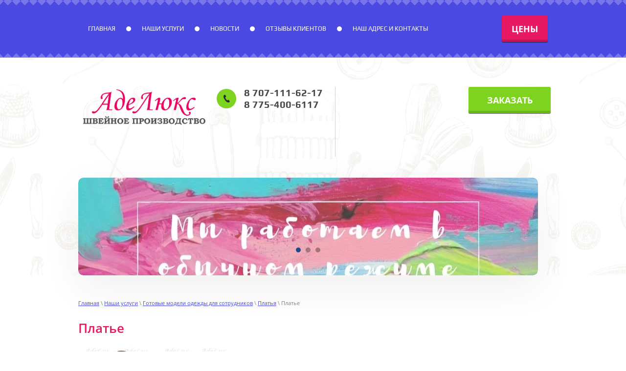

--- FILE ---
content_type: text/html; charset=utf-8
request_url: http://adelux.kz/plate-15
body_size: 5931
content:
 <!doctype html>
 
<html lang="ru">
	 
	<head>
		 
		<meta charset="utf-8">
		 
		<meta name="robots" content="all"/>
		 <title>Платье</title> 
		<meta name="description" content="Платье">
		 
		<meta name="keywords" content="Платье">
		 
		<meta name="SKYPE_TOOLBAR" content="SKYPE_TOOLBAR_PARSER_COMPATIBLE">
		<meta name="viewport" content="width=device-width, height=device-height, initial-scale=1.0, maximum-scale=1.0, user-scalable=no">
		 
		<meta name="msapplication-tap-highlight" content="no"/>
		 
		<meta name="format-detection" content="telephone=no">
		 
		<meta http-equiv="x-rim-auto-match" content="none">
		 
		<!--  -->
		<link rel="stylesheet" href="/g/css/styles_articles_tpl.css">
		 
		<link rel="stylesheet" href="/t/v232/images/css/styles.css">
		 
		<link rel="stylesheet" href="/t/v232/images/css/designblock.scss.css">
		 
		<link rel="stylesheet" href="/t/v232/images/css/s3_styles.scss.css">
		 
		<script src="/g/libs/jquery/1.10.2/jquery.min.js"></script>
		 
		<script src="/g/s3/misc/adaptiveimage/1.0.0/adaptiveimage.js"></script>
		 
            <!-- 46b9544ffa2e5e73c3c971fe2ede35a5 -->
            <script src='/shared/s3/js/lang/ru.js'></script>
            <script src='/shared/s3/js/common.min.js'></script>
        <link rel='stylesheet' type='text/css' href='/shared/s3/css/calendar.css' /><link rel='stylesheet' type='text/css' href='/shared/highslide-4.1.13/highslide.min.css'/>
<script type='text/javascript' src='/shared/highslide-4.1.13/highslide-full.packed.js'></script>
<script type='text/javascript'>
hs.graphicsDir = '/shared/highslide-4.1.13/graphics/';
hs.outlineType = null;
hs.showCredits = false;
hs.lang={cssDirection:'ltr',loadingText:'Загрузка...',loadingTitle:'Кликните чтобы отменить',focusTitle:'Нажмите чтобы перенести вперёд',fullExpandTitle:'Увеличить',fullExpandText:'Полноэкранный',previousText:'Предыдущий',previousTitle:'Назад (стрелка влево)',nextText:'Далее',nextTitle:'Далее (стрелка вправо)',moveTitle:'Передвинуть',moveText:'Передвинуть',closeText:'Закрыть',closeTitle:'Закрыть (Esc)',resizeTitle:'Восстановить размер',playText:'Слайд-шоу',playTitle:'Слайд-шоу (пробел)',pauseText:'Пауза',pauseTitle:'Приостановить слайд-шоу (пробел)',number:'Изображение %1/%2',restoreTitle:'Нажмите чтобы посмотреть картинку, используйте мышь для перетаскивания. Используйте клавиши вперёд и назад'};</script>
<link rel="icon" href="/favicon.ico" type="image/x-icon">

<link rel='stylesheet' type='text/css' href='/t/images/__csspatch/1/patch.css'/>

		<link href="/g/s3/anketa2/1.0.0/css/jquery-ui.css" rel="stylesheet" type="text/css"/>
		 
		<script src="/g/libs/jqueryui/1.10.0/jquery-ui.min.js" type="text/javascript"></script>
		 		<script src="/g/s3/anketa2/1.0.0/js/jquery.ui.datepicker-ru.js"></script>
		 
		<link rel="stylesheet" href="/g/libs/jquery-popover/0.0.3/jquery.popover.css">
		 
		<script src="/g/libs/jquery-popover/0.0.3/jquery.popover.min.js" type="text/javascript"></script>
		 
		<script src="/g/s3/misc/form/1.2.0/s3.form.js" type="text/javascript"></script>
		 
		<script src="/g/libs/jquery-bxslider/4.1.2/jquery.bxslider.min.js" type="text/javascript"></script>
		  
		<script type="text/javascript" src="/t/v232/images/js/main.js"></script>
		  
		<!--[if lt IE 10]> <script src="/g/libs/ie9-svg-gradient/0.0.1/ie9-svg-gradient.min.js"></script> <script src="/g/libs/jquery-placeholder/2.0.7/jquery.placeholder.min.js"></script> <script src="/g/libs/jquery-textshadow/0.0.1/jquery.textshadow.min.js"></script> <script src="/g/s3/misc/ie/0.0.1/ie.js"></script> <![endif]-->
		<!--[if lt IE 9]> <script src="/g/libs/html5shiv/html5.js"></script> <![endif]-->
		   
	</head>
	 
	<body>
		 
		<div class="wrapper editorElement layer-type-wrapper" >
			  <div class="side-panel side-panel-13 widget-type-side_panel editorElement layer-type-widget widget-9" data-layers="['widget-8':['tablet-landscape':'inSide','tablet-portrait':'inSide','mobile-landscape':'inSide','mobile-portrait':'inSide']]" data-phantom="0" data-position="right">
	<div class="side-panel-top">
		<div class="side-panel-button">
			<span class="side-panel-button-icon">
				<span class="side-panel-button-icon-line"></span>
				<span class="side-panel-button-icon-line"></span>
				<span class="side-panel-button-icon-line"></span>
			</span>
		</div>
		<div class="side-panel-top-inner" ></div>
	</div>
	<div class="side-panel-mask"></div>
	<div class="side-panel-content">
		<div class="side-panel-close"></div>		<div class="side-panel-content-inner"></div>
	</div>
</div>   
			<div class="editorElement layer-type-block ui-droppable block-4" >
				<div class="layout columned columns-2 layout_center layout_11_id_12" >
					<div class="layout column layout_12" >
						<div class="widget-8 horizontal menu-12 wm-widget-menu widget-type-menu_horizontal editorElement layer-type-widget" data-screen-button="none" data-responsive-tl="button" data-responsive-tp="button" data-responsive-ml="columned" data-more-text="..." data-child-icons="0">
							 
							<div class="menu-button">
								Меню
							</div>
							 
							<div class="menu-scroll">
								     <ul><li class="menu-item"><a href="/" ><span class="menu-item-text">Главная</span></a></li><li class="delimiter"></li><li class="opened menu-item"><a href="/catalog" ><span class="menu-item-text">Наши услуги</span></a><ul class="level-2"><li><a href="/poshiv-odezhdi" >Пошив одежды</a></li><li class="opened"><a href="/gotovyie-modeli" >Готовые модели одежды для сотрудников</a></li><li><a href="/korporativnaya-forma" >Заказать пошив корпоративной формы</a></li><li><a href="/daval-syrye" >Изготовление лекал. Раскрой ткани. Пошив из давальческого сырья</a></li><li><a href="/poshiv-tekstilya-dlya-restoranov-kafe-i-banketnykh-zalov" >Пошив текстиля для ресторанов, кафе и банкетных залов</a></li><li><a href="/naneseniye-logotipa-risunka-ornamenta" >Брендирование: вышивка, сублимация</a></li><li><a href="/remont-odezhdy-i-lyubogo-tekstilya" >Реставрация</a></li></ul></li><li class="delimiter"></li><li class="menu-item"><a href="/news" ><span class="menu-item-text">Новости</span></a></li><li class="delimiter"></li><li class="menu-item"><a href="/otzyvy" ><span class="menu-item-text">Отзывы клиентов</span></a></li><li class="delimiter"></li><li class="menu-item"><a href="/contacts" ><span class="menu-item-text">Наш адрес и контакты</span></a></li></ul> 
							</div>
							 
						</div>
					</div>
					<div class="layout column layout_14" >
						  	<a class="button-14 widget-10 widget-type-button editorElement layer-type-widget" href="/price"  data-wr-class="popover-wrap-14"><span>Цены</span></a>
  
					</div>
				</div>
			</div>
			<div class="layout layout_center not-columned layout_center_2_id_11_1" >
				<div class="editorElement layer-type-block ui-droppable block-2" >
					<div class="layout column layout_6" >
						<div class="editorElement layer-type-block ui-droppable block-3" >
							<div class="site-name-8 widget-5 widget-type-site_name editorElement layer-type-widget">
								 <a href="http://adelux.kz"> 						 						 						<div class="sn-wrap">  
								<div class="sn-logo">
									 
									<img src="/d/1117618-1916.png" alt="">
									 
								</div>
								   
							</div>
							 </a> 
					</div>
				</div>
			</div>
			<div class="layout column layout_31" >
				<div class="editorElement layer-type-block ui-droppable block-11" >
					<div class="layout column layout_9" >
						  	<div class="phones-9 widget-6 phones-block contacts-block widget-type-contacts_phone editorElement layer-type-widget">
		<div class="inner">
			<label class="cell-icon" for="tg-phones-9">
				<div class="icon"></div>
			</label>
			<input id="tg-phones-9" class="tgl-but" type="checkbox">
			<div class="block-body-drop">
				<div class="cell-text">
					<div class="title"><div class="align-elem">Телефон:</div></div>
					<div class="text_body">
						<div class="align-elem">
															<div><a href="tel:8 707-111-62-17">8 707-111-62-17</a></div><div><a href="tel:8 775-400-6117">8 775-400-6117</a></div>													</div>
					</div>
				</div>
			</div>
		</div>
	</div>
  
					</div>
					<div class="layout column layout_4" >
						      <div class="address-4 widget-2 address-block contacts-block widget-type-contacts_address editorElement layer-type-widget">
        <div class="inner">
            <label class="cell-icon" for="tg4">
                <div class="icon"></div>
            </label>
            <input id="tg4" class="tgl-but" type="checkbox">
            <div class="block-body-drop">
                <div class="cell-text">
                    <div class="title"><div class="align-elem">Адрес:</div></div>
                    <div class="text_body">
                        <div class="align-elem">г. Алматы, ул. Карасай Батыра (ул. Виноградова) 229 уг. Розыбакиева. <br />
<br />
Режим работы:<br />
 Пн-Пт с 9:00 до 19:00<br />
Сб, Вс выходной</div>
                    </div>
                </div>
            </div>
        </div>
    </div>
  
					</div>
					<div class="layout column layout_5" >
						  	<a class="button-5 widget-3 widget-type-button editorElement layer-type-widget" href="#"  data-api-type="popup-form" data-api-url="/-/x-api/v1/public/?method=form/postform&param[form_id]=1129205&param[tpl]=wm.form.popup.tpl&placeholder=title&tit_en=1&sh_err_msg=0&ic_en=0&u_s=/registraciya" data-wr-class="popover-wrap-5"><span>Заказать</span></a>
  
					</div>
				</div>
			</div>
		</div>
		  <div class="widget-7 slider-10 slider widget-type-slider editorElement layer-type-widget" data-setting-pause="4000" 
     data-setting-mode="fade"
     data-setting-auto="1"
     data-setting-controls="0"
     data-setting-pager="1"
     data-setting-pager_selector=".slider-10 .slider-pager"
     data-setting-prev_selector=".slider-10 .slider-prev"
     data-setting-next_selector=".slider-10 .slider-next"
     data-setting-prev_text="" 
     data-setting-next_text=""
	 data-type-pager="normal"
	 data-text_position="in"
	 data-setting-auto_controls_selector=".slider-10 .auto_controls"
	 data-setting-auto_controls="0,0,0,0,0"
	 data-setting-autoControlsCombine="0">
	<div class="slider-inner">
		                                                        			<div class="slider-item-1 slider-item" data-src="/thumb/2/arZ1B9cTXShQnRN6zLbQMQ/965r/d/f6135054-ca17-4eb6-b9c4-ed865932fef8.jpg">
											</div>
		                                                        			<div class="slider-item-2 slider-item" data-src="/thumb/2/BhFH4ENViiRhTVknxIEH3Q/965r/d/1pic.jpg">
											</div>
		                                                        			<div class="slider-item-3 slider-item" data-src="/thumb/2/hiW6NseRQU2jWwUwniy9Xw/965r/d/1pic_2.jpg">
											</div>
			</div>
					<div class="slider-pager-wrap">
			<div class="bx-auto_controls">
				<div class="auto_controls"></div>									<div class="slider-pager"><a href="" data-slide-index="0"></a><a href="" data-slide-index="1"></a><a href="" data-slide-index="2"></a></div>
							</div>
		</div>
	</div>
  
	</div>
	<div class="editorElement layer-type-block ui-droppable block-12" >
		<div class="layout layout_center not-columned layout_35_id_37" >
			 <div class="widget-27 path widget-type-path editorElement layer-type-widget"><a href="/">Главная</a> \ <a href="/catalog">Наши услуги</a> \ <a href="/gotovyie-modeli">Готовые модели одежды для сотрудников</a> \ <a href="/platya">Платья</a> \ Платье</div> 
			<h1 class="h1 widget-28 widget-type-h1 editorElement layer-type-widget">
				Платье
			</h1>
			<article class="content-36 content widget-26 widget-type-content editorElement layer-type-widget">
				 
<a class="highslide" href="/thumb/2/KnvWmpATy88cyrTDXQcXiw/r/d/eskiz_platya16.jpg" onclick="return hs.expand(this)"><img alt="эскиз платья16" height="450" src="/thumb/2/CgWVA6LUOl3mBL5-wXFv1Q/580r450/d/eskiz_platya16.jpg" style="border-width: 0" width="317" /></a>

	
 
			</article>
		</div>
	</div>
	<div class="editorElement layer-type-block ui-droppable block-7" >
		<div class="layout columned columns-2 layout_center layout_23_id_23_id_30" >
			<div class="layout layout_23_id_30" >
				<div class="site-copyright widget-21 widget-type-site_copyright editorElement layer-type-widget">
					 
					<div class="align-elem">
						   Copyright &copy; 2015 - 2026						<br />
						ТОО ADELUX 
					</div>
					 
				</div>
				<div class="editorElement layer-type-block ui-droppable block-9" >
					<div class="layout column layout_29" >
						  	<div class="phones-29 widget-20 phones-block contacts-block widget-type-contacts_phone editorElement layer-type-widget">
		<div class="inner">
			<label class="cell-icon" for="tg-phones-29">
				<div class="icon"></div>
			</label>
			<input id="tg-phones-29" class="tgl-but" type="checkbox">
			<div class="block-body-drop">
				<div class="cell-text">
					<div class="title"><div class="align-elem">Телефон:</div></div>
					<div class="text_body">
						<div class="align-elem">
															<div><a href="tel:8 707-111-62-17">8 707-111-62-17</a></div><div><a href="tel:8 775-400-6117">8 775-400-6117</a></div>													</div>
					</div>
				</div>
			</div>
		</div>
	</div>
  
					</div>
					<div class="layout column layout_28" >
						  	<div class="email-28 widget-19 email-block contacts-block widget-type-contacts_email editorElement layer-type-widget">
		<div class="inner">
			<label class="cell-icon" for="tg-email-28">
				<div class="icon"></div>
			</label>
			<input id="tg-email-28" class="tgl-but" type="checkbox">
			<div class="block-body-drop">
				<div class="cell-text">
					<div class="title"><div class="align-elem">Email:</div></div>
					<div class="text_body">
						<div class="align-elem"><a href="mailto:dilyara_8181@mail.ru">dilyara_8181@mail.ru</a></div>
					</div>
				</div>
			</div>
		</div>
	</div>
  
					</div>
				</div>
			</div>
			<div class="layout column layout_24" >
				<div class="editorElement layer-type-block ui-droppable block-8" >
					<div class="layout column layout_26" >
						<div class="site-counters widget-18 widget-type-site_counters editorElement layer-type-widget">
							 <!--LiveInternet counter--><script type="text/javascript"><!--
document.write("<a href='//www.liveinternet.ru/click' "+
"target=_blank><img src='//counter.yadro.ru/hit?t17.15;r"+
escape(document.referrer)+((typeof(screen)=="undefined")?"":
";s"+screen.width+"*"+screen.height+"*"+(screen.colorDepth?
screen.colorDepth:screen.pixelDepth))+";u"+escape(document.URL)+
";"+Math.random()+
"' alt='' title='LiveInternet: показано число просмотров за 24"+
" часа, посетителей за 24 часа и за сегодня' "+
"border='0' width='88' height='31'><\/a>")
//--></script><!--/LiveInternet-->
<!--__INFO2026-01-21 00:28:13INFO__-->
 
						</div>
					</div>
					<div class="layout column layout_25" >
						  <div class="mega-copyright widget-17  widget-type-mega_copyright editorElement layer-type-widget"><span style='font-size:14px;' class='copyright'><!--noindex--> <span style="text-decoration:underline; cursor: pointer;" onclick="javascript:window.open('https://megagr'+'oup.kz?utm_referrer='+location.hostname)" class="copyright">Создание сайтов в Алматы</span> — megagroup.kz<!--/noindex-->
</span></div>  
					</div>
				</div>
			</div>
		</div>
	</div>
</div>

<!-- assets.bottom -->
<!-- </noscript></script></style> -->
<script src="/my/s3/js/site.min.js?1768978399" ></script>
<script src="/my/s3/js/site/defender.min.js?1768978399" ></script>
<script src="https://cp.onicon.ru/loader/565586012866886e268b4580.js" data-auto async></script>
<script >/*<![CDATA[*/
var megacounter_key="3935b1c1edc3291da908c3a8a7340d9b";
(function(d){
    var s = d.createElement("script");
    s.src = "//counter.megagroup.ru/loader.js?"+new Date().getTime();
    s.async = true;
    d.getElementsByTagName("head")[0].appendChild(s);
})(document);
/*]]>*/</script>
<script >/*<![CDATA[*/
$ite.start({"sid":955166,"vid":959529,"aid":1134077,"stid":1,"cp":25,"active":true,"domain":"adelux.kz","lang":"ru","trusted":false,"debug":false,"captcha":3});
/*]]>*/</script>
<!-- /assets.bottom -->
</body>
 
</html>

--- FILE ---
content_type: text/css
request_url: http://adelux.kz/t/v232/images/css/styles.css
body_size: 13242
content:
@import "fonts.css";
html{font-family:sans-serif;-ms-text-size-adjust:100%;-webkit-text-size-adjust:100%;}body{margin:0;background: #fff;}body::before{content:""; height: 1px; display: block; margin-top: -1px;}article,aside,details,figcaption,figure,footer,header,hgroup,main,menu,nav,section,summary{display:block}audio,canvas,progress,video{display:inline-block;vertical-align:baseline}audio:not([controls]){display:none;height:0}[hidden],template{display:none}a{background-color:transparent;color:inherit;}a:active,a:hover{outline:0}abbr[title]{border-bottom:1px dotted}b,strong{font-weight:bold}dfn{font-style:italic}h1{margin: 0; font-size: inherit; font-weight: inherit;}mark{background:#ff0;color:#000}small{font-size:80%}sub,sup{font-size:75%;line-height:0;position:relative;vertical-align:baseline}sup{top:-0.5em}sub{bottom:-0.25em}img{border:0}svg:not(:root){overflow:hidden}figure{margin:1em 40px}hr{box-sizing:content-box;height:0}pre{overflow:auto}code,kbd,pre,samp{font-family:monospace,monospace;font-size:1em}button,input,optgroup,select,textarea{color:#000;font:inherit;margin:0}button{overflow:visible}button,select{text-transform:none}button,html input[type="button"],input[type="reset"],input[type="submit"]{-webkit-appearance:button;cursor:pointer}button[disabled],html input[disabled]{cursor:default}button::-moz-focus-inner,input::-moz-focus-inner{border:0;padding:0}input{line-height:normal}input[type="checkbox"],input[type="radio"]{box-sizing:border-box;padding:0}input[type="number"]::-webkit-inner-spin-button,input[type="number"]::-webkit-outer-spin-button{height:auto}input[type="search"]{-webkit-appearance:textfield;box-sizing:content-box}input[type="search"]::-webkit-search-cancel-button,input[type="search"]::-webkit-search-decoration{-webkit-appearance:none}fieldset{border:1px solid silver;margin:0 2px;padding:.35em .625em .75em}legend{border:0;padding:0}textarea{overflow:auto}optgroup{font-weight:bold}table{border-collapse:collapse;border-spacing:0}
body.noscroll {overflow: hidden !important;}
.removed, .hidden { display: none !important;}
.editorElement, .layout {
	box-sizing: border-box;
	padding-top: .02px;
	padding-bottom: .02px;
}
.editorElement { word-wrap: break-word; overflow-wrap: break-word;}
.vertical-middle {white-space: nowrap;}
.vertical-middle>* {white-space: normal;display: inline-block;vertical-align: middle;}
.vertical-middle::after {height: 100%;width: 0;display: inline-block;vertical-align: middle;content: "";}
.wrapper {margin: 0 auto;height: auto !important;height: 100%;min-height: 100%;min-height: 100vh;overflow: hidden;max-width: 100%;}
.wrapper > * { max-width: 100%; }
.editorElement .removed+.delimiter, .editorElement .delimiter:first-child {display: none;}
.wm-input-default {border: none; background: none; padding: 0;}
/* tooltip */
@keyframes show_hide {
	0% { left:85%; opacity: 0; width: auto; height: auto; padding: 5px 10px; font-size: 12px;}
	20% { left: 100%; opacity: 1; width: auto; height: auto; padding: 5px 10px; font-size: 12px;}
	100% { left: 100%; opacity: 1; width: auto; height: auto; padding: 5px 10px; font-size: 12px;}
}
@keyframes show_hide_after {
	0% {width: 5px; height: 5px;}
	100% {width: 5px; height: 5px;}
}
/* tooltip for horizontal */
@keyframes horizontal_show_hide {
	0% { top:95%; opacity: 0; width: 100%; height: auto; padding: 5px 10px; font-size: 12px;}
	20% { top: 100%; opacity: 1; width: 100%; height: auto; padding: 5px 10px; font-size: 12px;}
	100% { top: 100%; opacity: 1; width: 100%; height: auto; padding: 5px 10px; font-size: 12px;}
}
.wm-tooltip {display: none;position: absolute;z-index:100;top: 100%;left: 0;background: #FBFDDD;color: #CA3841;padding: 5px 10px;border-radius: 3px;box-shadow: 1px 2px 3px rgba(0,0,0,.3); white-space: normal; box-sizing: border-box;}
.wm-tooltip::after {content: "";font-size: 0;background: inherit;width: 5px;height: 5px;position: absolute;top: 0;left: 50%;margin: -2px 0 0;box-shadow: 0 1px 0 rgba(0,0,0,.1), 0 2px 0 rgba(0,0,0,.1);transform: rotate(45deg);}
.error .wm-tooltip {display: block;padding: 0;font-size: 0;animation: horizontal_show_hide 4s;}
.error .wm-tooltip::after {left:50%; top:0; margin: -2px 0 0; box-shadow: 0 -1px 0 rgba(0,0,0,.1), 0 -2px 0 rgba(0,0,0,.1); width: 0;height: 0;animation: show_hide_after 4s;}
.horizontal_mode .wm-tooltip {top: 100%; left: 0; width: 100%; white-space: normal; margin: 5px 0 0; text-align: center;}
.horizontal_mode .wm-tooltip::after {left: 50%; top: 0; margin: -2px 0 0; box-shadow: 0 -1px 0 rgba(0,0,0,.1), 0 -2px 0 rgba(0,0,0,.1);}
.error .horizontal_mode .wm-tooltip, .horizontal_mode .error .wm-tooltip {animation: horizontal_show_hide 4s;}
@media all and (max-width: 960px) {
	.wm-tooltip {top: 100%; left: 0; width: 100%; white-space: normal; margin: 5px 0 0; text-align: center;}
	.wm-tooltip::after {left: 50%; top: 0; margin: -2px 0 0; box-shadow: 0 -1px 0 rgba(0,0,0,.1), 0 -2px 0 rgba(0,0,0,.1);}
	.error .wm-tooltip {animation: horizontal_show_hide 4s;}
}
table.table0 td, table.table1 td, table.table2 td, table.table2 th {
	padding:5px;
	border:1px solid #dedede;
	vertical-align:top;
}
table.table0 td { border:none; }
table.table2 th {
	padding:8px 5px;
	background:#eb3c3c;
	border:1px solid #dedede;
	font-weight:normal;
	text-align:left;
	color:#fff;
}
.for-mobile-view { overflow: auto; }
.side-panel,
.side-panel-button,
.side-panel-mask,
.side-panel-content { display: none;}

.align-elem{
	flex-grow:1;
	max-width:100%;
}

html.mobile div{
	background-attachment: scroll;
}

.ui-datepicker {font-size: 14px !important; z-index: 999999 !important;}
body { border: none; background: url("../images/1.png") left 50% top 50% / auto auto repeat #ffffff; -webkit-border-radius: none; -moz-border-radius: none; border-radius: none;}
.wrapper .layout_center_2_id_11_1 { margin-top: 0; margin-left: auto; margin-right: auto; width: 960px;}
.wrapper { position: relative; font-family: Arial, Helvetica, sans-serif; text-align: center; font-size: 12px; color: #000000; font-style: normal; line-height: 1.2; letter-spacing: 0; text-transform: none; text-decoration: none; display: block; -webkit-flex-direction: column; -moz-flex-direction: column; flex-direction: column;}
.block-4 .layout_12 { -webkit-flex: 1 0 0px; -moz-flex: 1 0 0px; flex: 1 0 0px; display: -webkit-flex; display: flex; -webkit-flex-direction: column; -moz-flex-direction: column; flex-direction: column;}
.block-4 .layout_14 { display: -webkit-flex; display: flex; -webkit-flex-direction: column; -moz-flex-direction: column; flex-direction: column;}
.block-4 .layout_11_id_12 { display: -webkit-flex; display: flex; flex-flow: row nowrap; margin-top: 0; margin-left: auto; margin-right: auto; width: 960px;}
.block-4 { margin: 0; border: none; position: relative; font-family: Open Sans Condensed, sans-serif; font-size: 20px; color: #fce139; text-align: left; text-indent: 0; text-transform: uppercase; text-decoration: none; top: 0; left: 0; width: auto; min-height: 0; background: url("../images/3.png?1495517637820") left 50% top -41px / auto auto repeat-x, url("../images/3.png?1495517637820") left 50% bottom -43px / auto auto repeat-x #c6e08d; z-index: 5; right: 0; display: block; -webkit-border-radius: none; -moz-border-radius: none; border-radius: none; padding-top: 32px; padding-bottom: 32px;}
.widget-10 { margin: 0 0 auto 9px; border: none; position: relative; top: 0; left: 0; width: 94px; min-height: 54px; z-index: 2; font-family: Open Sans, sans-serif; text-align: center; font-size: 18px; color: #ffffff; text-decoration: none; box-sizing: border-box; display: -webkit-flex; display: flex; -webkit-align-items: center; -moz-align-items: center; align-items: center; background: #e61962; -webkit-border-radius: 3px; -moz-border-radius: 3px; border-radius: 3px; -webkit-justify-content: center; -moz-justify-content: center; justify-content: center; font-weight: bold; -webkit-box-shadow: inset 0px -5px 0px  rgba(0,0,0,0.14), 0px 1px 1px  rgba(0,0,0,0.64); -moz-box-shadow: inset 0px -5px 0px  rgba(0,0,0,0.14), 0px 1px 1px  rgba(0,0,0,0.64); box-shadow: inset 0px -5px 0px  rgba(0,0,0,0.14), 0px 1px 1px  rgba(0,0,0,0.64);}
.widget-10:hover, 
.widget-10.hover, 
.widget-10.active { color: #225291; background: #dbfeff;}
.popover-wrap-14 .popover-body { padding: 75px 40px 32px; border: none; -webkit-border-radius: none; -moz-border-radius: none; border-radius: none; position: relative; display: inline-block; width: 270px; box-sizing: border-box; vertical-align: middle; background: #ffffff; text-align: left; font-size: 12px; max-width: 100%;}
.popover-wrap-14 .popover-body textarea { padding: 7px 8px; border: none; max-width: 100%; box-sizing: border-box; -webkit-border-radius: 4px; -moz-border-radius: 4px; border-radius: 4px; width: 100%; text-align: left; -webkit-appearance: none; font-family: Arial, Helvetica, sans-serif; font-size: 13.3333px; color: #000000; font-style: normal; line-height: 1.2; letter-spacing: 0; text-transform: none; text-decoration: none; -webkit-box-shadow: inset 0px 0px 0px  1px rgba(0,0,0,0.28); -moz-box-shadow: inset 0px 0px 0px  1px rgba(0,0,0,0.28); box-shadow: inset 0px 0px 0px  1px rgba(0,0,0,0.28); background: #ffffff;}
.popover-wrap-14 .popover-body .s3_button_large { border: none; background: linear-gradient(to bottom, #f4e48d 0%, #ecd35f 100%) #f0db76; -webkit-border-radius: 2px; -moz-border-radius: 2px; border-radius: 2px; -webkit-box-shadow: 0 1px 2px rgba(0, 0, 0, 0.2); -moz-box-shadow: 0 1px 2px rgba(0, 0, 0, 0.2); box-shadow: 0 1px 2px rgba(0, 0, 0, 0.2); font-size: 15px; font-weight: bold; box-sizing: border-box; line-height: 34px; padding-right: 16px; padding-left: 16px; cursor: pointer; text-align: center; -webkit-appearance: none;}
.popover-wrap-14 .popover-body .s3_message { padding: 12px; border: 1px solid #e1c893; display: table; margin-top: 1em; margin-bottom: 1em; background: #f0e4c9; color: #333; box-sizing: border-box; -moz-box-shadow: 0 2px 6px rgba(0,0,0,.45), inset 0 1px 0 rgba(255,255,255,.75); -webkit-box-shadow: 0 2px 6px rgba(0,0,0,.45), inset 0 1px 0 rgba(255,255,255,.75); box-shadow: 0 2px 6px rgba(0,0,0,.45), inset 0 1px 0 rgba(255,255,255,.75); text-align: left;}
.popover-wrap-14 .popover-close { border: none; position: absolute; top: -15px; right: -15px; box-sizing: border-box; width: 30px; height: 30px; background: url("../images/lib_587201_hrest_9.png") left 50% top 50% / 20px no-repeat #ffffff; z-index: 10; cursor: pointer; text-align: center; -webkit-border-radius: 999px; -moz-border-radius: 999px; border-radius: 999px;}
.button-14 > * { box-sizing: border-box; display: block; text-overflow: ellipsis; overflow: hidden;}
.popover-container-14 { top: 0; left: 0; z-index: 99999; width: 100%; direction: ltr; position: fixed;}.popover-container-14 .popover-dim { position: fixed; top: 0; right: 0; bottom: 0; left: 0; background: #000; z-index: 0; opacity: 0.5;}.popover-wrap-14 .popover-form-title { border: none; font-size: 18px; font-weight: bold; margin-bottom: 29px; box-sizing: border-box; text-align: left; font-family: Open Sans, sans-serif; color: #392b25; font-style: normal; line-height: 1.2; letter-spacing: 0; text-transform: uppercase; text-decoration: none; -webkit-border-radius: none; -moz-border-radius: none; border-radius: none;}
.popover-wrap-14 .popover-body .s3_form { margin-top: 0;}
.popover-wrap-14 .popover-body .s3_form_item { margin-top: 8px; margin-bottom: 8px; box-sizing: border-box; text-align: left;}
.popover-wrap-14 .popover-body .s3_form_item_type_calendar .s3_form_field_content { box-sizing: border-box; display: -webkit-flex; display: flex; -webkit-align-items: center; -moz-align-items: center; align-items: center;}
.popover-wrap-14 .popover-body .s3_form_item_type_calendar_interval .s3_form_field_content { box-sizing: border-box; display: -webkit-flex; display: flex; -webkit-align-items: center; -moz-align-items: center; align-items: center;}
.popover-wrap-14 .popover-body .s3_form_item_type_calendar_interval .s3_form_field_content .s3_form_subitem label { box-sizing: border-box; display: -webkit-flex; display: flex; -webkit-align-items: center; -moz-align-items: center; align-items: center;}
.popover-wrap-14 .popover-body .s3_form_field_title { margin-bottom: 3px; box-sizing: border-box; color: #000; text-align: left;}
.popover-wrap-14 .popover-body .s3_form_field_type_text { width: 100%;}
.popover-wrap-14 .popover-body .s3_required { color: red;}
.popover-wrap-14 .s3_form_field_title .s3_form_error { color: red; padding-right: 9px; padding-left: 9px; font-size: 12px; text-align: left;}
.popover-wrap-14 .popover-body .s3_form_item.form_div { box-sizing: border-box;}
.popover-wrap-14 .popover-body .s3_form_item.form_html_block { box-sizing: border-box;}
.popover-wrap-14 .popover-body .form_html_block .s3_form_field_content { box-sizing: border-box;}
.popover-wrap-14 .popover-body .s3_form_item.form_checkbox { box-sizing: border-box;}
.popover-wrap-14 .popover-body .form_checkbox .s3_form_field_title { box-sizing: border-box;}
.popover-wrap-14 .popover-body .form_checkbox .s3_form_field_name { box-sizing: border-box;}
.popover-wrap-14 .popover-body .s3_form_item.form_radio { box-sizing: border-box;}
.popover-wrap-14 .popover-body .form_select option { box-sizing: border-box;}
.popover-wrap-14 .popover-body .s3_form_item.form_calendar { box-sizing: border-box;}
.popover-wrap-14 .popover-body .form_calendar .s3_form_field_title { box-sizing: border-box;}
.popover-wrap-14 .popover-body .form_calendar .s3_form_field_name { box-sizing: border-box;}
.popover-wrap-14 .popover-body .form_radio .s3_form_field_name { box-sizing: border-box;}
.popover-wrap-14 .popover-body .form_radio .s3_form_field_title { box-sizing: border-box;}
.popover-wrap-14 .popover-body .s3_form_item.form_select { box-sizing: border-box;}
.popover-wrap-14 .popover-body .form_select .s3_form_field_title { box-sizing: border-box;}
.popover-wrap-14 .popover-body .form_select .s3_form_field_name { box-sizing: border-box;}
.popover-wrap-14 .popover-body .s3_form_item.form_calendar_interval { box-sizing: border-box;}
.popover-wrap-14 .popover-body .form_calendar_interval .s3_form_field_title { box-sizing: border-box;}
.popover-wrap-14 .popover-body .form_calendar_interval .s3_form_field_name { box-sizing: border-box;}
.popover-wrap-14 .popover-body .form_calendar_interval .s3_form_subitem { margin: 0; box-sizing: border-box; width: 50%;}
.popover-wrap-14 .popover-body .form_div h2 { box-sizing: border-box; font-size: 18px; line-height: 1; font-weight: normal; margin-top: 0; margin-bottom: 0;}
.popover-wrap-14 .popover-body .form_html_block .s3_form_field { box-sizing: border-box; width: 100%;}
.popover-wrap-14 .popover-body .form_html_block p:first-of-type { margin-top: 0;}
.popover-wrap-14 .popover-body .form_html_block p:last-of-type { margin-bottom: 0;}
.popover-wrap-14 .popover-body .form_checkbox .s3_form_field_content { box-sizing: border-box; display: -webkit-flex; display: flex; -webkit-align-items: flex-start; -moz-align-items: flex-start; align-items: flex-start; -webkit-justify-content: flex-start; -moz-justify-content: flex-start; justify-content: flex-start; -webkit-flex-direction: column; -moz-flex-direction: column; flex-direction: column;}
.popover-wrap-14 .popover-body .form_checkbox .s3_form_subitem { box-sizing: border-box; width: 100%;}
.popover-wrap-14 .popover-body .form_checkbox label { box-sizing: border-box; display: -webkit-flex; display: flex; -webkit-align-items: center; -moz-align-items: center; align-items: center; -webkit-justify-content: flex-start; -moz-justify-content: flex-start; justify-content: flex-start; width: 100%;}
.popover-wrap-14 .popover-body .form_checkbox input { margin: 5px 5px 0 0; box-sizing: border-box; -webkit-flex-shrink: 0; -moz-flex-shrink: 0; flex-shrink: 0;}
.popover-wrap-14 .popover-body .form_checkbox .s3_form_subitem_title { margin: 5px 5px 0 0; box-sizing: border-box; -webkit-flex-grow: 1; -moz-flex-grow: 1; flex-grow: 1;}
.popover-wrap-14 .popover-body .form_radio .s3_form_field_content { box-sizing: border-box; display: -webkit-flex; display: flex; -webkit-align-items: flex-start; -moz-align-items: flex-start; align-items: flex-start; -webkit-justify-content: flex-start; -moz-justify-content: flex-start; justify-content: flex-start; -webkit-flex-direction: column; -moz-flex-direction: column; flex-direction: column;}
.popover-wrap-14 .popover-body .form_radio .s3_form_subitem { box-sizing: border-box; width: 100%;}
.popover-wrap-14 .popover-body .form_radio label { box-sizing: border-box; display: -webkit-flex; display: flex; -webkit-align-items: center; -moz-align-items: center; align-items: center; -webkit-justify-content: flex-start; -moz-justify-content: flex-start; justify-content: flex-start; width: 100%;}
.popover-wrap-14 .popover-body .form_radio input { margin: 5px 5px 0 0; box-sizing: border-box; -webkit-flex-shrink: 0; -moz-flex-shrink: 0; flex-shrink: 0;}
.popover-wrap-14 .popover-body .form_radio .s3_form_subitem_title { margin: 5px 5px 0 0; box-sizing: border-box; -webkit-flex-grow: 1; -moz-flex-grow: 1; flex-grow: 1;}
.popover-wrap-14 .popover-body .form_select .s3_form_field_content { box-sizing: border-box; display: -webkit-flex; display: flex; -webkit-align-items: flex-start; -moz-align-items: flex-start; align-items: flex-start; -webkit-justify-content: flex-start; -moz-justify-content: flex-start; justify-content: flex-start; -webkit-flex-direction: column; -moz-flex-direction: column; flex-direction: column;}
.popover-wrap-14 .popover-body .form_select select { box-sizing: border-box; width: 100%; max-width: 100%; font-size: 13px; line-height: 1;}
.popover-wrap-14 .popover-body .form_calendar input { padding: 7px 8px; border: 1px solid #ccc; max-width: 100%; width: 100%; box-sizing: border-box; -webkit-border-radius: 4px; -moz-border-radius: 4px; border-radius: 4px; text-align: left; -webkit-appearance: none;}
.popover-wrap-14 .popover-body .form_calendar_interval .s3_form_field_content { box-sizing: border-box; display: -webkit-flex; display: flex; -webkit-align-items: center; -moz-align-items: center; align-items: center; -webkit-justify-content: center; -moz-justify-content: center; justify-content: center;}
.popover-wrap-14 .popover-body .form_calendar_interval label { box-sizing: border-box; display: -webkit-flex; display: flex; -webkit-align-items: center; -moz-align-items: center; align-items: center; -webkit-justify-content: center; -moz-justify-content: center; justify-content: center;}
.popover-wrap-14 .popover-body .form_calendar_interval .s3_form_subitem_title { box-sizing: border-box; -webkit-flex-shrink: 0; -moz-flex-shrink: 0; flex-shrink: 0; padding-left: 5px; padding-right: 5px;}
.popover-wrap-14 .popover-body .form_calendar_interval input { padding: 7px 8px; border: 1px solid #ccc; max-width: 100%; width: 100%; box-sizing: border-box; -webkit-border-radius: 4px; -moz-border-radius: 4px; border-radius: 4px; text-align: left; -webkit-appearance: none; -webkit-flex-grow: 1; -moz-flex-grow: 1; flex-grow: 1;}
.popover-wrap-14 .popover-body .form_text input { padding: 7px 8px; border: 1px solid #ccc; max-width: 100%; box-sizing: border-box; -webkit-border-radius: 4px; -moz-border-radius: 4px; border-radius: 4px; text-align: left; -webkit-appearance: none;}
.popover-wrap-14 .popover-body .s3_form_item.form_upload { box-sizing: border-box;}
.popover-wrap-14 .anketa-flash-upload { box-sizing: border-box; max-width: 100%;}
.popover-wrap-14 .popover-body .form_upload .no-more { box-sizing: border-box;}
.popover-wrap-14 ::-webkit-input-placeholder { color: #ababab;}
.popover-wrap-14 ::-moz-placeholder { color: #ababab;}
.popover-wrap-14 :-ms-input-placeholder { color: #ababab;}
.widget-8 { margin: 8px 0 auto; position: relative; font-family: Arial, Helvetica, sans-serif; text-decoration: none; top: 0; left: 0; z-index: 1; padding-right: 0; padding-left: 0; box-sizing: border-box; display: -webkit-flex; display: flex; width: auto; right: 0; -webkit-justify-content: flex-start; -moz-justify-content: flex-start; justify-content: flex-start;}
.menu-12 .menu-button { box-sizing: border-box; display: none; position: absolute; left: 100%; top: 0; width: 50px; min-height: 50px; padding: 10px 15px; background: #333; color: #fff; font-size: 17px;}
.menu-12 .menu-scroll { display: -webkit-flex; display: flex; width: 100%; -webkit-justify-content: inherit; -moz-justify-content: inherit; justify-content: inherit;}
.menu-12 .menu-scroll > ul { padding: 0; margin: 0; list-style: none; box-sizing: border-box; display: -webkit-flex; display: flex; flex-flow: row nowrap; width: 100%; -webkit-justify-content: inherit; -moz-justify-content: inherit; justify-content: inherit; -webkit-align-items: flex-start; -moz-align-items: flex-start; align-items: flex-start;}
.menu-12 .menu-scroll > ul > li.home-button > a { padding: 5px 15px; margin: 2px; cursor: pointer; display: -webkit-flex; display: flex; background: url("../images/wm_menu_home.png") left 50% top 50% no-repeat; box-sizing: border-box; text-decoration: none; color: #000; font-size: 0; line-height: 1.4; -webkit-align-items: center; -moz-align-items: center; align-items: center;}
.menu-12 .menu-scroll > ul > li.delimiter { margin: auto 2px; border: none; -webkit-border-radius: 10px; -moz-border-radius: 10px; border-radius: 10px; height: 0; width: 10px; min-height: 10px; background: #ffffff;}
.menu-12 .menu-scroll > ul > li.menu-item { padding: 0; margin: 0; display: -webkit-flex; display: flex; -webkit-flex: 0 1 auto; -moz-flex: 0 1 auto; flex: 0 1 auto; box-sizing: border-box; position: relative;}
.menu-12 .menu-scroll > ul ul { padding: 20px; margin: 32px 0 0; border: none; position: absolute; top: 100%; left: 0; background: url("../images/2.png") left 50% top -42px / auto auto repeat-x #ffd713; list-style: none; width: 280px; display: none; z-index: 10; box-sizing: border-box; text-align: center; text-decoration: none; -webkit-border-radius: none; -moz-border-radius: none; border-radius: none; align-self: auto;}
.menu-12 .menu-scroll > ul ul > li { padding: 0; margin: 0; display: block; position: relative;}
.menu-12 .menu-scroll > ul ul > li > a { padding: 10px 20px; border: none; cursor: pointer; display: block; background: transparent; -webkit-border-radius: 250px; -moz-border-radius: 250px; border-radius: 250px; box-sizing: border-box; text-decoration: none; color: #242629; font-size: 14px; line-height: 1.4; font-family: Play, sans-serif; text-align: left; text-transform: none; -webkit-box-shadow: inset 0px 0px 0px  1px rgba(255,255,255,0.38); -moz-box-shadow: inset 0px 0px 0px  1px rgba(255,255,255,0.38); box-shadow: inset 0px 0px 0px  1px rgba(255,255,255,0.38); position: relative; margin-bottom: 3px;}
.menu-12 .menu-scroll > ul ul > li > a:hover, 
.menu-12 .menu-scroll > ul ul > li > a.hover, 
.menu-12 .menu-scroll > ul ul > li > a.active { background: #ffffff; -webkit-box-shadow: inset 0px 0px 0px  1px #ffffff; -moz-box-shadow: inset 0px 0px 0px  1px #ffffff; box-shadow: inset 0px 0px 0px  1px #ffffff;}
.menu-12 .menu-scroll > ul > li.more-button .menu-item-image { display: none;}
.menu-12 .menu-scroll > ul ul ul { position: absolute; left: 100%; top: 0;}
.menu-12 .menu-scroll > ul ul > li.delimiter { box-sizing: border-box; margin-top: 3px; margin-bottom: 3px; min-height: 2px; height: auto; width: auto; background: #999999;}
.menu-12 .menu-scroll > ul > li.menu-item > a { padding: 10px 20px; margin: 0; border: none; cursor: pointer; display: -webkit-flex; display: flex; box-sizing: border-box; text-decoration: none; color: #141414; font-size: 13px; line-height: 1.4; -webkit-align-items: center; -moz-align-items: center; align-items: center; width: 100%; font-family: Play, sans-serif; text-align: center; -webkit-justify-content: center; -moz-justify-content: center; justify-content: center; font-weight: normal; position: relative; -webkit-flex-direction: row; -moz-flex-direction: row; flex-direction: row; -webkit-box-shadow: 0 0 0 transparent; -moz-box-shadow: 0 0 0 transparent; box-shadow: 0 0 0 transparent; -webkit-border-radius: none; -moz-border-radius: none; border-radius: none;}
.menu-12 .menu-scroll > ul > li.menu-item > a:hover, 
.menu-12 .menu-scroll > ul > li.menu-item > a.hover, 
.menu-12 .menu-scroll > ul > li.menu-item > a.active { -webkit-box-shadow: inset 0px 0px 0px  1px #ffffff; -moz-box-shadow: inset 0px 0px 0px  1px #ffffff; box-shadow: inset 0px 0px 0px  1px #ffffff; -webkit-border-radius: 250px; -moz-border-radius: 250px; border-radius: 250px;}
.menu-12 .menu-scroll > ul > li.menu-item > a .menu-item-image { box-sizing: border-box; display: -webkit-flex; display: flex; -webkit-flex-shrink: 0; -moz-flex-shrink: 0; flex-shrink: 0; margin-right: 5px; font-size: 0; line-height: 0; text-align: center; -webkit-justify-content: center; -moz-justify-content: center; justify-content: center; min-height: 40px; width: 40px; overflow: hidden;}
.menu-12 .menu-scroll > ul > li.menu-item > a .img-convert { margin: auto; box-sizing: border-box; width: 40px; height: 40px; -webkit-justify-content: center; -moz-justify-content: center; justify-content: center; -webkit-align-items: center; -moz-align-items: center; align-items: center; display: -webkit-inline-flex; display: inline-flex; overflow: hidden;}
.menu-12 .menu-scroll > ul > li.menu-item > a img { box-sizing: border-box; max-width: 100%; height: auto; width: auto; vertical-align: middle; border: none; display: -webkit-flex; display: flex;}
.menu-12 .menu-scroll > ul > li.menu-item > a .menu-item-text { box-sizing: border-box; -webkit-flex-grow: 1; -moz-flex-grow: 1; flex-grow: 1;}
.menu-12 .menu-scroll > ul > li.home-button { box-sizing: border-box; display: -webkit-flex; display: flex;}
.menu-12 .menu-scroll > ul > li.more-button { display: none; margin-left: auto; position: relative;}
.menu-12 .menu-scroll > ul > li.more-button > a { padding: 5px 10px; margin: 2px 0 2px 2px; cursor: pointer; display: -webkit-flex; display: flex; background: #333; box-sizing: border-box; text-decoration: none; color: #fff; font-size: 16px; line-height: 1.4; -webkit-align-items: center; -moz-align-items: center; align-items: center; -webkit-justify-content: flex-start; -moz-justify-content: flex-start; justify-content: flex-start; text-transform: none;}
.menu-12 .menu-scroll > ul > li.more-button > ul { left: auto; right: 0;}
.menu-12 .menu-scroll > ul > li.more-button.disabled { display: none;}
.menu-12 .menu-scroll > ul > li.menu-item > a .has-child-icon { position: absolute; top: 50%; right: 0; margin-top: -6px; margin-right: 5px; width: 12px; background: #000000; min-height: 12px;}
.menu-12 .menu-scroll > ul > li.menu-item > a .has-child-icon strong { display: block; width: 12px; height: 12px; background: #000000;}
.menu-12 .menu-scroll > ul ul > li > a .has-child-icon { position: absolute; top: 50%; right: 0; margin-top: -6px; margin-right: 5px; width: 12px; background: #000000; min-height: 12px;}
.menu-12 .menu-scroll > ul ul > li > a .has-child-icon strong { display: block; width: 12px; height: 12px; background: #000000;}
.block-2 .layout_6 { display: -webkit-flex; display: flex; -webkit-flex-direction: column; -moz-flex-direction: column; flex-direction: column;}
.block-2 .layout_31 { display: -webkit-flex; display: flex; -webkit-flex-direction: column; -moz-flex-direction: column; flex-direction: column;}
.block-2 { margin: 45px auto 0; position: relative; top: 0; left: 0; width: 940px; min-height: 0; z-index: 4; text-align: left; display: -webkit-flex; display: flex; -webkit-flex-direction: row; -moz-flex-direction: row; flex-direction: row; -webkit-justify-content: flex-start; -moz-justify-content: flex-start; justify-content: flex-start; text-decoration: none;}
.block-11 .layout_4 { display: -webkit-flex; display: flex; -webkit-flex-direction: column; -moz-flex-direction: column; flex-direction: column;}
.block-11 .layout_5 { display: -webkit-flex; display: flex; -webkit-flex-direction: column; -moz-flex-direction: column; flex-direction: column;}
.block-11 .layout_9 { display: -webkit-flex; display: flex; -webkit-flex-direction: column; -moz-flex-direction: column; flex-direction: column;}
.block-11 { margin: 60px 0 auto 23px; position: relative; top: 0; left: 0; width: 698px; min-height: 0; z-index: 2; display: -webkit-flex; display: flex; -webkit-flex-direction: row; -moz-flex-direction: row; flex-direction: row; -webkit-justify-content: normal; -moz-justify-content: normal; justify-content: normal; text-decoration: none;}
.widget-2 { margin: 0 0 auto 3px; position: relative; top: 0; left: 0; z-index: 3; text-align: undefined; box-sizing: border-box; width: 253px; border-top: 0px solid rgba(0,0,0,0.18); border-right: 0px solid rgba(0,0,0,0.18); border-bottom: 0px solid rgba(0,0,0,0.18); border-left: 1px solid rgba(0,0,0,0.18); -webkit-border-radius: none; -moz-border-radius: none; border-radius: none; padding-left: 22px; padding-top: 5px; padding-bottom: 5px;}
.address-4 p:first-child { margin-top: 0;}
.address-4 p:last-child { margin-bottom: 0;}
.address-4 .inner { box-sizing: border-box; position: relative; display: -webkit-flex; display: flex; text-align: left; vertical-align: top; max-width: 100%;}
.address-4 .cell-icon { box-sizing: border-box; display: none; position: relative; z-index: 5; -webkit-flex-shrink: 0; -moz-flex-shrink: 0; flex-shrink: 0;}
.address-4 .icon { box-sizing: border-box; height: 16px; width: 16px; background: #cccccc; margin-right: 5px;}
.address-4 .block-body-drop { box-sizing: border-box; -webkit-flex: 1 0 0px; -moz-flex: 1 0 0px; flex: 1 0 0px;}
.address-4 .cell-text { box-sizing: border-box; display: -webkit-flex; display: flex; -webkit-flex-direction: column; -moz-flex-direction: column; flex-direction: column;}
.address-4 .title { box-sizing: border-box; display: none;}
.address-4 .text_body { box-sizing: border-box; display: -webkit-flex; display: flex; font-family: Play, sans-serif; -webkit-justify-content: flex-start; -moz-justify-content: flex-start; justify-content: flex-start; -webkit-align-items: flex-start; -moz-align-items: flex-start; align-items: flex-start; font-size: 16px; text-decoration: none;}
.address-4 input.tgl-but { box-sizing: border-box; display: none;}
.address-4 input.tgl-but:checked + .block-body-drop { display: block;}
.widget-3 { margin: 0 0 auto 20px; border: none; position: relative; top: 0; left: 0; width: 168px; min-height: 54px; z-index: 2; font-family: Open Sans, sans-serif; text-align: center; font-size: 18px; color: #ffffff; text-transform: uppercase; text-decoration: none; box-sizing: border-box; display: -webkit-flex; display: flex; -webkit-align-items: center; -moz-align-items: center; align-items: center; background: #c6e08d; -webkit-border-radius: 3px; -moz-border-radius: 3px; border-radius: 3px; -webkit-justify-content: center; -moz-justify-content: center; justify-content: center; font-weight: bold; -webkit-box-shadow: inset 0px -5px 0px  rgba(0,0,0,0.14), 0px 1px 1px  rgba(0,0,0,0.64); -moz-box-shadow: inset 0px -5px 0px  rgba(0,0,0,0.14), 0px 1px 1px  rgba(0,0,0,0.64); box-shadow: inset 0px -5px 0px  rgba(0,0,0,0.14), 0px 1px 1px  rgba(0,0,0,0.64);}
.widget-3:hover, 
.widget-3.hover, 
.widget-3.active { color: #941447; background: #ffe054;}
.popover-wrap-5 .popover-body { padding: 30px 40px 32px; border: 1px solid #b7b7b7; -webkit-border-radius: 5px; -moz-border-radius: 5px; border-radius: 5px; position: relative; display: inline-block; width: 270px; box-sizing: border-box; vertical-align: middle; background: #ffffff; text-align: left; font-size: 12px; max-width: 100%;}
.popover-wrap-5 .popover-body textarea { padding: 7px 8px; border: none; max-width: 100%; box-sizing: border-box; -webkit-border-radius: 4px; -moz-border-radius: 4px; border-radius: 4px; width: 100%; text-align: left; -webkit-appearance: none; font-family: Arial, Helvetica, sans-serif; font-size: 13.3333px; color: #000000; font-style: normal; line-height: 1.2; letter-spacing: 0; text-transform: none; text-decoration: none; -webkit-box-shadow: inset 0px 0px 0px  1px rgba(0,0,0,0.28); -moz-box-shadow: inset 0px 0px 0px  1px rgba(0,0,0,0.28); box-shadow: inset 0px 0px 0px  1px rgba(0,0,0,0.28); background: #ffffff;}
.popover-wrap-5 .popover-body .s3_button_large { border: none; background: linear-gradient(to bottom, #f4e48d 0%, #ecd35f 100%) #f0db76; -webkit-border-radius: 2px; -moz-border-radius: 2px; border-radius: 2px; -webkit-box-shadow: 0 1px 2px rgba(0, 0, 0, 0.2); -moz-box-shadow: 0 1px 2px rgba(0, 0, 0, 0.2); box-shadow: 0 1px 2px rgba(0, 0, 0, 0.2); font-size: 15px; font-weight: bold; box-sizing: border-box; line-height: 34px; padding-right: 16px; padding-left: 16px; cursor: pointer; text-align: center; -webkit-appearance: none;}
.popover-wrap-5 .popover-body .s3_message { padding: 12px; border: 1px solid #e1c893; display: table; margin-top: 1em; margin-bottom: 1em; background: #f0e4c9; color: #333; box-sizing: border-box; -moz-box-shadow: 0 2px 6px rgba(0,0,0,.45), inset 0 1px 0 rgba(255,255,255,.75); -webkit-box-shadow: 0 2px 6px rgba(0,0,0,.45), inset 0 1px 0 rgba(255,255,255,.75); box-shadow: 0 2px 6px rgba(0,0,0,.45), inset 0 1px 0 rgba(255,255,255,.75); text-align: left;}
.popover-wrap-5 .popover-close { border: none; position: absolute; top: -15px; right: -15px; box-sizing: border-box; width: 30px; height: 30px; background: url("../images/lib_587201_hrest_9.png") left 50% top 50% / 20px no-repeat #ffffff; z-index: 10; cursor: pointer; text-align: center; -webkit-border-radius: 999px; -moz-border-radius: 999px; border-radius: 999px;}
.button-5 > * { box-sizing: border-box; display: block; text-overflow: ellipsis; overflow: hidden;}
.popover-container-5 { top: 0; left: 0; z-index: 99999; width: 100%; direction: ltr; position: fixed;}.popover-container-5 .popover-dim { position: fixed; top: 0; right: 0; bottom: 0; left: 0; background: #000; z-index: 0; opacity: 0.5;}.popover-wrap-5 .popover-form-title { border: none; font-size: 18px; font-weight: bold; margin-bottom: 29px; box-sizing: border-box; text-align: left; font-family: Open Sans, sans-serif; color: #392b25; font-style: normal; line-height: 1.2; letter-spacing: 0; text-transform: uppercase; text-decoration: none; -webkit-border-radius: none; -moz-border-radius: none; border-radius: none;}
.popover-wrap-5 .popover-body .s3_form { margin-top: 0;}
.popover-wrap-5 .popover-body .s3_form_item { margin-top: 8px; margin-bottom: 8px; box-sizing: border-box; text-align: left;}
.popover-wrap-5 .popover-body .s3_form_item_type_calendar .s3_form_field_content { box-sizing: border-box; display: -webkit-flex; display: flex; -webkit-align-items: center; -moz-align-items: center; align-items: center;}
.popover-wrap-5 .popover-body .s3_form_item_type_calendar_interval .s3_form_field_content { box-sizing: border-box; display: -webkit-flex; display: flex; -webkit-align-items: center; -moz-align-items: center; align-items: center;}
.popover-wrap-5 .popover-body .s3_form_item_type_calendar_interval .s3_form_field_content .s3_form_subitem label { box-sizing: border-box; display: -webkit-flex; display: flex; -webkit-align-items: center; -moz-align-items: center; align-items: center;}
.popover-wrap-5 .popover-body .s3_form_field_title { margin-bottom: 3px; box-sizing: border-box; color: #000; text-align: left;}
.popover-wrap-5 .popover-body .s3_form_field_type_text { width: 100%;}
.popover-wrap-5 .popover-body .s3_required { color: red;}
.popover-wrap-5 .s3_form_field_title .s3_form_error { color: red; padding-right: 9px; padding-left: 9px; font-size: 12px; text-align: left;}
.popover-wrap-5 .popover-body .s3_form_item.form_div { box-sizing: border-box;}
.popover-wrap-5 .popover-body .s3_form_item.form_html_block { box-sizing: border-box;}
.popover-wrap-5 .popover-body .form_html_block .s3_form_field_content { box-sizing: border-box;}
.popover-wrap-5 .popover-body .s3_form_item.form_checkbox { box-sizing: border-box;}
.popover-wrap-5 .popover-body .form_checkbox .s3_form_field_title { box-sizing: border-box;}
.popover-wrap-5 .popover-body .form_checkbox .s3_form_field_name { box-sizing: border-box;}
.popover-wrap-5 .popover-body .s3_form_item.form_radio { box-sizing: border-box;}
.popover-wrap-5 .popover-body .form_select option { box-sizing: border-box;}
.popover-wrap-5 .popover-body .s3_form_item.form_calendar { box-sizing: border-box;}
.popover-wrap-5 .popover-body .form_calendar .s3_form_field_title { box-sizing: border-box;}
.popover-wrap-5 .popover-body .form_calendar .s3_form_field_name { box-sizing: border-box;}
.popover-wrap-5 .popover-body .form_radio .s3_form_field_name { box-sizing: border-box;}
.popover-wrap-5 .popover-body .form_radio .s3_form_field_title { box-sizing: border-box;}
.popover-wrap-5 .popover-body .s3_form_item.form_select { box-sizing: border-box;}
.popover-wrap-5 .popover-body .form_select .s3_form_field_title { box-sizing: border-box;}
.popover-wrap-5 .popover-body .form_select .s3_form_field_name { box-sizing: border-box;}
.popover-wrap-5 .popover-body .s3_form_item.form_calendar_interval { box-sizing: border-box;}
.popover-wrap-5 .popover-body .form_calendar_interval .s3_form_field_title { box-sizing: border-box;}
.popover-wrap-5 .popover-body .form_calendar_interval .s3_form_field_name { box-sizing: border-box;}
.popover-wrap-5 .popover-body .form_calendar_interval .s3_form_subitem { margin: 0; box-sizing: border-box; width: 50%;}
.popover-wrap-5 .popover-body .form_div h2 { box-sizing: border-box; font-size: 18px; line-height: 1; font-weight: normal; margin-top: 0; margin-bottom: 0;}
.popover-wrap-5 .popover-body .form_html_block .s3_form_field { box-sizing: border-box; width: 100%;}
.popover-wrap-5 .popover-body .form_html_block p:first-of-type { margin-top: 0;}
.popover-wrap-5 .popover-body .form_html_block p:last-of-type { margin-bottom: 0;}
.popover-wrap-5 .popover-body .form_checkbox .s3_form_field_content { box-sizing: border-box; display: -webkit-flex; display: flex; -webkit-align-items: flex-start; -moz-align-items: flex-start; align-items: flex-start; -webkit-justify-content: flex-start; -moz-justify-content: flex-start; justify-content: flex-start; -webkit-flex-direction: column; -moz-flex-direction: column; flex-direction: column;}
.popover-wrap-5 .popover-body .form_checkbox .s3_form_subitem { box-sizing: border-box; width: 100%;}
.popover-wrap-5 .popover-body .form_checkbox label { box-sizing: border-box; display: -webkit-flex; display: flex; -webkit-align-items: center; -moz-align-items: center; align-items: center; -webkit-justify-content: flex-start; -moz-justify-content: flex-start; justify-content: flex-start; width: 100%;}
.popover-wrap-5 .popover-body .form_checkbox input { margin: 5px 5px 0 0; box-sizing: border-box; -webkit-flex-shrink: 0; -moz-flex-shrink: 0; flex-shrink: 0;}
.popover-wrap-5 .popover-body .form_checkbox .s3_form_subitem_title { margin: 5px 5px 0 0; box-sizing: border-box; -webkit-flex-grow: 1; -moz-flex-grow: 1; flex-grow: 1;}
.popover-wrap-5 .popover-body .form_radio .s3_form_field_content { box-sizing: border-box; display: -webkit-flex; display: flex; -webkit-align-items: flex-start; -moz-align-items: flex-start; align-items: flex-start; -webkit-justify-content: flex-start; -moz-justify-content: flex-start; justify-content: flex-start; -webkit-flex-direction: column; -moz-flex-direction: column; flex-direction: column;}
.popover-wrap-5 .popover-body .form_radio .s3_form_subitem { box-sizing: border-box; width: 100%;}
.popover-wrap-5 .popover-body .form_radio label { box-sizing: border-box; display: -webkit-flex; display: flex; -webkit-align-items: center; -moz-align-items: center; align-items: center; -webkit-justify-content: flex-start; -moz-justify-content: flex-start; justify-content: flex-start; width: 100%;}
.popover-wrap-5 .popover-body .form_radio input { margin: 5px 5px 0 0; box-sizing: border-box; -webkit-flex-shrink: 0; -moz-flex-shrink: 0; flex-shrink: 0;}
.popover-wrap-5 .popover-body .form_radio .s3_form_subitem_title { margin: 5px 5px 0 0; box-sizing: border-box; -webkit-flex-grow: 1; -moz-flex-grow: 1; flex-grow: 1;}
.popover-wrap-5 .popover-body .form_select .s3_form_field_content { box-sizing: border-box; display: -webkit-flex; display: flex; -webkit-align-items: flex-start; -moz-align-items: flex-start; align-items: flex-start; -webkit-justify-content: flex-start; -moz-justify-content: flex-start; justify-content: flex-start; -webkit-flex-direction: column; -moz-flex-direction: column; flex-direction: column;}
.popover-wrap-5 .popover-body .form_select select { box-sizing: border-box; width: 100%; max-width: 100%; font-size: 13px; line-height: 1;}
.popover-wrap-5 .popover-body .form_calendar input { padding: 7px 8px; border: 1px solid #ccc; max-width: 100%; width: 100%; box-sizing: border-box; -webkit-border-radius: 4px; -moz-border-radius: 4px; border-radius: 4px; text-align: left; -webkit-appearance: none;}
.popover-wrap-5 .popover-body .form_calendar_interval .s3_form_field_content { box-sizing: border-box; display: -webkit-flex; display: flex; -webkit-align-items: center; -moz-align-items: center; align-items: center; -webkit-justify-content: center; -moz-justify-content: center; justify-content: center;}
.popover-wrap-5 .popover-body .form_calendar_interval label { box-sizing: border-box; display: -webkit-flex; display: flex; -webkit-align-items: center; -moz-align-items: center; align-items: center; -webkit-justify-content: center; -moz-justify-content: center; justify-content: center;}
.popover-wrap-5 .popover-body .form_calendar_interval .s3_form_subitem_title { box-sizing: border-box; -webkit-flex-shrink: 0; -moz-flex-shrink: 0; flex-shrink: 0; padding-left: 5px; padding-right: 5px;}
.popover-wrap-5 .popover-body .form_calendar_interval input { padding: 7px 8px; border: 1px solid #ccc; max-width: 100%; width: 100%; box-sizing: border-box; -webkit-border-radius: 4px; -moz-border-radius: 4px; border-radius: 4px; text-align: left; -webkit-appearance: none; -webkit-flex-grow: 1; -moz-flex-grow: 1; flex-grow: 1;}
.popover-wrap-5 .popover-body .form_text input { padding: 7px 8px; border: 1px solid #ccc; max-width: 100%; box-sizing: border-box; -webkit-border-radius: 4px; -moz-border-radius: 4px; border-radius: 4px; text-align: left; -webkit-appearance: none;}
.popover-wrap-5 .popover-body .s3_form_item.form_upload { box-sizing: border-box;}
.popover-wrap-5 .anketa-flash-upload { box-sizing: border-box; max-width: 100%;}
.popover-wrap-5 .popover-body .form_upload .no-more { box-sizing: border-box;}
.popover-wrap-5 ::-webkit-input-placeholder { color: #ababab;}
.popover-wrap-5 ::-moz-placeholder { color: #ababab;}
.popover-wrap-5 :-ms-input-placeholder { color: #ababab;}
.widget-6 { margin: 0 0 auto; position: relative; font-family: PT Sans, sans-serif; font-size: 25px; text-align: undefined; text-indent: 0; text-decoration: none; top: 0; left: 0; z-index: 1; box-sizing: border-box; width: 239px; -webkit-justify-content: center; -moz-justify-content: center; justify-content: center;}
.phones-9 p:first-child { margin-top: 0;}
.phones-9 p:last-child { margin-bottom: 0;}
.phones-9 .inner { box-sizing: border-box; display: -webkit-flex; display: flex; text-align: left; vertical-align: top; max-width: 100%;}
.phones-9 .cell-icon { box-sizing: border-box; display: -webkit-flex; display: flex; position: relative; z-index: 5; -webkit-flex-shrink: 0; -moz-flex-shrink: 0; flex-shrink: 0;}
.phones-9 .icon { border: none; box-sizing: border-box; height: 16px; width: 40px; background: url("../images/lib_587201_2.png?1490877335140") left 50% top 50% / 13px no-repeat #ffe054; margin-right: 16px; text-decoration: none; -webkit-border-radius: 999px; -moz-border-radius: 999px; border-radius: 999px; min-height: 40px; margin-top: auto; margin-bottom: auto; align-self: center;}
.phones-9 .block-body-drop { box-sizing: border-box; -webkit-flex: 1 0 0px; -moz-flex: 1 0 0px; flex: 1 0 0px;}
.phones-9 .cell-text { box-sizing: border-box; display: -webkit-flex; display: flex; -webkit-flex-direction: column; -moz-flex-direction: column; flex-direction: column; -webkit-justify-content: flex-start; -moz-justify-content: flex-start; justify-content: flex-start; margin-top: 0; margin-bottom: auto;}
.phones-9 .title { box-sizing: border-box; display: none;}
.phones-9 .text_body { font-family: Play, sans-serif; font-size: 20px; color: #4a4a4a; text-decoration: none; margin-left: 0; font-weight: bold; padding-top: 0.02px; margin-top: 0; display: -webkit-flex; display: flex; -webkit-justify-content: flex-start; -moz-justify-content: flex-start; justify-content: flex-start; -webkit-align-items: flex-start; -moz-align-items: flex-start; align-items: flex-start;}
.phones-9 input.tgl-but { box-sizing: border-box; position: absolute; margin-left: -9999px; visibility: hidden;}
.phones-9 input.tgl-but:checked + .block-body-drop { display: block;}
.phones-9 .text_body a { text-decoration: none; color: inherit;}
.block-3 { margin: 0 0 auto; position: relative; top: 0; left: 0; width: 250px; min-height: 0; z-index: 1; text-align: center; display: block; -webkit-flex-direction: column; -moz-flex-direction: column; flex-direction: column; text-decoration: none;}
.widget-5 { margin: 0; position: relative; top: 0; left: 0; z-index: 1; box-sizing: border-box; width: auto; min-height: 0; font-size: 25px; right: 0;}
.site-name-8 .sn-wrap { display: -webkit-flex; display: flex; flex-flow: column nowrap;}
.site-name-8 .sn-logo { box-sizing: border-box; -webkit-flex-shrink: 0; -moz-flex-shrink: 0; flex-shrink: 0; max-width: 100%;}
.site-name-8 img { box-sizing: border-box; display: block; max-width: 100%; border: none; text-align: left; width: auto; margin-left: 0; margin-right: 0;}
.site-name-8 .sn-text { box-sizing: border-box; display: -webkit-flex; display: flex; font-family: Play, sans-serif; -webkit-justify-content: center; -moz-justify-content: center; justify-content: center; font-size: 20px; color: #e61962; text-decoration: none; font-weight: bold;}
.site-name-8 a { text-decoration: none; outline: none;}
.widget-7 { margin: 43px 0 0; border: none; position: relative; top: 0; left: 0; z-index: 3; text-align: left; width: 940px; height: 0; min-height: 200px; box-sizing: border-box; background: url("../images/wm_slider_spacer.gif") left 50% top 50% / cover no-repeat; right: 0; -webkit-border-radius: 10px; -moz-border-radius: 10px; border-radius: 10px; -webkit-box-shadow: 0px 25px 80px  rgba(59,48,35,0.07); -moz-box-shadow: 0px 25px 80px  rgba(59,48,35,0.07); box-shadow: 0px 25px 80px  rgba(59,48,35,0.07);}
.popover-wrap-10 .popover-body { padding: 20px 40px 32px; border: 1px solid #b7b7b7; -webkit-border-radius: 5px; -moz-border-radius: 5px; border-radius: 5px; -webkit-box-shadow: 0 1px 4px rgba(0, 0, 0, 0.7); -moz-box-shadow: 0 1px 4px rgba(0, 0, 0, 0.7); box-shadow: 0 1px 4px rgba(0, 0, 0, 0.7); position: relative; display: inline-block; width: 270px; box-sizing: border-box; vertical-align: middle; background: #fff; text-align: left; font-size: 12px; max-width: 100%;}
.popover-wrap-10 .popover-body input { padding: 7px 8px; border: 1px solid #ccc; max-width: 100%; width: 100%; box-sizing: border-box; -webkit-border-radius: 4px; -moz-border-radius: 4px; border-radius: 4px; text-align: left;}
.popover-wrap-10 .popover-body textarea { padding: 7px 8px; border: 1px solid #ccc; max-width: 100%; box-sizing: border-box; -webkit-border-radius: 4px; -moz-border-radius: 4px; border-radius: 4px; width: 100%; text-align: left;}
.popover-wrap-10 .popover-body .s3_button_large { border: none; background: linear-gradient(to bottom, #f4e48d 0%, #ecd35f 100%) #f0db76; -webkit-border-radius: 2px; -moz-border-radius: 2px; border-radius: 2px; -webkit-box-shadow: 0 1px 2px rgba(0, 0, 0, 0.2); -moz-box-shadow: 0 1px 2px rgba(0, 0, 0, 0.2); box-shadow: 0 1px 2px rgba(0, 0, 0, 0.2); font-size: 15px; font-weight: bold; box-sizing: border-box; line-height: 34px; padding-right: 16px; padding-left: 16px; cursor: pointer; text-align: center; min-width: 25px; min-height: 25px;}
.popover-wrap-10 .popover-body .s3_message { padding: 12px; border: 1px solid #e1c893; display: table; margin-top: 1em; margin-bottom: 1em; background: #f0e4c9; color: #333; box-sizing: border-box; -moz-box-shadow: 0 2px 6px rgba(0,0,0,.45), inset 0 1px 0 rgba(255,255,255,.75); -webkit-box-shadow: 0 2px 6px rgba(0,0,0,.45), inset 0 1px 0 rgba(255,255,255,.75); box-shadow: 0 2px 6px rgba(0,0,0,.45), inset 0 1px 0 rgba(255,255,255,.75); text-align: left;}
.popover-wrap-10 .popover-close { position: absolute; top: -15px; right: -15px; box-sizing: border-box; width: 30px; height: 30px; background: url("../images/wm_button_close.png") 0 0 no-repeat; z-index: 10; cursor: pointer;}
.popover-wrap-10 .popover-body .s3_form_field_content .icon.img_name { box-sizing: border-box; position: relative; background: url("../images/wm_form_adaptive_default.gif") 50% 50% no-repeat;}
.popover-wrap-10 .popover-body .s3_form_field_content .icon.img_email { box-sizing: border-box; position: relative; background: url("../images/wm_form_adaptive_default.gif") 50% 50% no-repeat;}
.popover-wrap-10 .popover-body .s3_form_field_content .icon.img_phone { box-sizing: border-box; position: relative; background: url("../images/wm_form_adaptive_default.gif") 50% 50% no-repeat;}
.popover-wrap-10 .popover-body .s3_form_field_content .icon.img_comments { box-sizing: border-box; position: relative; background: url("../images/wm_form_adaptive_default.gif") 50% 50% no-repeat;}
.slider-10 .bx-wrapper { -webkit-border-radius: inherit; -moz-border-radius: inherit; border-radius: inherit; box-sizing: border-box; height: 100%; background-size: inherit; background-position: inherit;}
.slider-10 .bx-viewport { -webkit-border-radius: inherit; -moz-border-radius: inherit; border-radius: inherit; box-sizing: border-box; height: 100%; background-size: inherit; background-position: inherit; position: absolute !important;}
.slider-10 .text_wrapper .bx-viewport { position: relative !important;}
.slider-10 .slider-inner { box-sizing: border-box; -webkit-border-radius: inherit; -moz-border-radius: inherit; border-radius: inherit; position: relative; height: 100%; background-size: inherit; background-position: inherit; overflow: hidden;}
.slider-10 .slider-item { box-sizing: border-box; width: 100%; height: 100%; background-size: inherit; background-position: inherit; background-repeat: no-repeat;}.slider-10 .text-slider { box-sizing: border-box; position: absolute; top: 0; left: 0; z-index: 6;}
.slider-10 .text-slider-wp { box-sizing: border-box; margin-right: auto; margin-left: auto; display: inline-block;}
.slider-10 .block-body { box-sizing: border-box; display: -webkit-flex; display: flex;}
.slider-10 .block-more { box-sizing: border-box;}
.slider-10 .block-more > a { display: -webkit-inline-flex; display: inline-flex; box-sizing: border-box;}
.slider-10 .block-title { box-sizing: border-box; display: -webkit-flex; display: flex;}.slider-10 .slider-item > a { display: block; width: 100%; height: 100%; box-sizing: border-box; position: relative; z-index: 5;}
.slider-10 .slider-controls { box-sizing: border-box; visibility: hidden; position: absolute; top: 50%; left: 0; right: 0; -webkit-justify-content: space-between; -moz-justify-content: space-between; justify-content: space-between; display: -webkit-flex; display: flex; margin-top: -10px;}
.slider-10 .slider-prev { box-sizing: border-box; position: relative; z-index: 100; visibility: visible; display: inline-block; vertical-align: top; width: 20px; height: 20px; background: url("../images/wm_slider_slider-left.png") left 50% top 50% / auto auto no-repeat;}
.slider-10 .slider-next { box-sizing: border-box; position: relative; z-index: 100; visibility: visible; display: inline-block; vertical-align: top; width: 20px; height: 20px; background: url("../images/wm_slider_slider-right.png") left 50% top 50% / auto auto no-repeat;}
.slider-10 .slider-prev > a { box-sizing: border-box; display: block; height: 100%; width: 100%; position: absolute; top: 0; right: 0; bottom: 0; left: 0;}
.slider-10 .slider-next > a { box-sizing: border-box; display: block; height: 100%; width: 100%; position: absolute; top: 0; right: 0; bottom: 0; left: 0;}
.slider-10 .slider-pager-wrap { box-sizing: border-box; position: absolute; bottom: 0; left: 0; right: 0; font-size: 0; text-align: center; visibility: hidden; z-index: 100; display: -webkit-flex; display: flex;}
.slider-10 .bx-auto_controls { margin: auto auto 45px; box-sizing: border-box; visibility: visible; display: -webkit-flex; display: flex; -webkit-justify-content: center; -moz-justify-content: center; justify-content: center; -webkit-align-items: center; -moz-align-items: center; align-items: center;}
.slider-10 .slider-pager { box-sizing: border-box; text-align: left;}
.slider-10 .slider-pager > a { padding: 1px; margin: 2px 5px; border: none; box-sizing: border-box; display: inline-block; vertical-align: top; width: 10px; min-height: 10px; background: rgba(0,0,0,0.31); -webkit-border-radius: 5px; -moz-border-radius: 5px; border-radius: 5px; font-size: 11px; text-decoration: none; color: #999999; text-align: center;}
.slider-10 .slider-pager > a:hover, 
.slider-10 .slider-pager > a.hover, 
.slider-10 .slider-pager > a.active { background: rgba(0,0,0,0.64);}
.slider-10 .slider-pager > a:active, 
.slider-10 .slider-pager > a.active { background: #1f4b89;}
.slider-10 .auto_controls { box-sizing: border-box; display: none;}
.slider-10 .bx-controls-auto { box-sizing: border-box; display: -webkit-flex; display: flex;}
.slider-10 .bx-controls-auto-item { box-sizing: border-box;}
.slider-10 .bx-controls-auto-item .bx-stop { margin: 2px; display: inline-block; box-sizing: border-box; width: 10px; min-height: 10px; background: url("../images/wm_block_list_pause.png") center center / auto no-repeat;}
.slider-10 .bx-controls-auto-item .bx-start { margin: 2px; display: inline-block; box-sizing: border-box; width: 10px; min-height: 10px; background: url("../images/wm_block_list_play.png") center center / auto no-repeat;}
.slider-10 .overfill { position: absolute; box-sizing: border-box; height: 100%; width: 100%; background: inherit; top: 0; left: 0; -webkit-border-radius: inherit; -moz-border-radius: inherit; border-radius: inherit;}
.slider-10 .text-slider p:first-child { box-sizing: border-box; margin-top: 0;}
.slider-10 .text-slider p:last-child { box-sizing: border-box; margin-bottom: 0;}
.slider-10 .text_wrapper { box-sizing: border-box; width: 150px; position: absolute; top: 0; left: 0; min-height: 100px; z-index: 100;}
.slider-10 .text_wrapper .text_inner { box-sizing: border-box; -webkit-border-radius: inherit; -moz-border-radius: inherit; border-radius: inherit; position: relative; height: 100%; overflow: hidden;}
.slider-10 .text_wrapper .text_slider { box-sizing: border-box; position: static; text-align: inherit;}
.slider-10 .text_wrapper .text_slider p:first-child { box-sizing: border-box; margin-top: 0;}
.slider-10 .text_wrapper .text_slider p:last-child { box-sizing: border-box; margin-bottom: 0;}
.slider-10 .block-title a { box-sizing: border-box; color: inherit; text-decoration: none;}
.popover-container-10 { top: 0; left: 0; z-index: 99999; width: 100%; direction: ltr; position: fixed;}.popover-container-10 .popover-dim { position: fixed; top: 0; right: 0; bottom: 0; left: 0; background: #000; z-index: 0; opacity: 0.5;}.popover-wrap-10 .popover-form-title { font-size: 18px; font-weight: bold; margin-bottom: 10px; box-sizing: border-box; text-align: left;}
.popover-wrap-10 .popover-body .s3_form { margin-top: 0;}
.popover-wrap-10 .popover-body .s3_form_item { margin-top: 8px; margin-bottom: 8px; box-sizing: border-box; text-align: left;}
.popover-wrap-10 .popover-body .s3_form_field_content { box-sizing: border-box; display: -webkit-flex; display: flex; -webkit-align-items: center; -moz-align-items: center; align-items: center;}
.popover-wrap-10 .popover-body .s3_form_item_type_calendar_interval .s3_form_field_content { box-sizing: border-box; display: -webkit-flex; display: flex; -webkit-align-items: center; -moz-align-items: center; align-items: center;}
.popover-wrap-10 .popover-body .s3_form_item_type_calendar_interval .s3_form_field_content .s3_form_subitem label { box-sizing: border-box; display: -webkit-flex; display: flex; -webkit-align-items: center; -moz-align-items: center; align-items: center;}
.popover-wrap-10 .popover-body .s3_form_field_title { margin-bottom: 3px; box-sizing: border-box; color: #000; text-align: left;}
.popover-wrap-10 .popover-body .s3_form_field_type_text { width: 100%;}
.popover-wrap-10 .popover-body .s3_form_field_content .icon { box-sizing: border-box; -webkit-flex-shrink: 0; -moz-flex-shrink: 0; flex-shrink: 0;}
.popover-wrap-10 .popover-body .s3_required { color: red;}
.popover-wrap-10 .s3_form_field_title .s3_form_error { color: red; padding-right: 9px; padding-left: 9px; font-size: 12px; text-align: left;}
.popover-wrap-10 ::-webkit-input-placeholder { color: #ababab;}
.popover-wrap-10 ::-moz-placeholder { color: #ababab;}
.popover-wrap-10 :-ms-input-placeholder { color: #ababab;}
.block-12 .layout_35_id_37 { display: -webkit-flex; display: flex; -webkit-flex-direction: column; -moz-flex-direction: column; flex-direction: column; margin-top: 0; margin-left: auto; margin-right: auto; width: 960px;}
.block-12 { margin: 0; border: none; position: relative; top: 0; left: 0; width: auto; min-height: 0; background: #ffffff; z-index: 2; text-align: left; right: 0; padding-top: 50px; padding-bottom: 50px; -webkit-border-radius: none; -moz-border-radius: none; border-radius: none; display: block; -webkit-flex-direction: column; -moz-flex-direction: column; flex-direction: column; text-decoration: none;}
.widget-26 { margin: 15px 0 0; position: relative; top: 0; left: 0; z-index: 4; font-family: Open Sans, sans-serif; color: #666666; font-size: 14px; line-height: 1.8; text-decoration: none; display: block; width: auto; right: 0;}
.content-preview { width: 200px; height: 100px; background: #ccc;}
.content-36 h2 { box-sizing: border-box; font-family: Open Sans, sans-serif; text-align: left; color: #e71262; font-style: normal; font-size: 21px; line-height: 1.2; letter-spacing: 0; text-transform: none; text-decoration: none; font-weight: 600; margin-top: 15px; margin-bottom: 15px;}
.content-36 h3 { box-sizing: border-box; font-family: Open Sans, sans-serif; text-align: left; color: #e71262; font-style: normal; font-size: 19px; line-height: 1.2; letter-spacing: 0; text-transform: none; text-decoration: none; font-weight: 600; margin-top: 15px; margin-bottom: 15px;}
.content-36 h4 { box-sizing: border-box; font-family: Open Sans, sans-serif; text-align: left; color: #e71262; font-style: normal; font-size: 17px; line-height: 1.2; letter-spacing: 0; text-transform: none; text-decoration: none; font-weight: 600; margin-top: 15px; margin-bottom: 15px;}
.content-36 h5 { box-sizing: border-box; font-family: Open Sans, sans-serif; text-align: left; color: #000000; font-style: normal; font-size: 20px; line-height: 1.2; letter-spacing: 0; text-transform: none; text-decoration: none; font-weight: 600; margin-top: 20px; margin-bottom: 20px;}
.content-36 h6 { box-sizing: border-box; font-family: Open Sans, sans-serif; text-align: left; color: #e71262; font-style: normal; font-size: 15px; line-height: 1.2; letter-spacing: 0; text-transform: none; text-decoration: none; font-weight: 600; margin-top: 15px; margin-right: 0; margin-bottom: 15px;}
.content-36 a { box-sizing: border-box; color: #0088cc; line-height: 1.2; text-decoration: underline;}
.content-36 a:hover, 
.content-36 a.hover, 
.content-36 a.active { text-decoration: none;}
.content-36 .pics-1 { display: -webkit-flex; display: flex; -webkit-justify-content: center; -moz-justify-content: center; justify-content: center; -webkit-align-items: flex-start; -moz-align-items: flex-start; align-items: flex-start; -webkit-flex-wrap: wrap; -moz-flex-wrap: wrap; flex-wrap: wrap;}
.content-36 .pics-1 img { margin: 5px; box-sizing: content-box; width: auto; height: auto; max-width: 100%;}
.content-36 .pics-2 { display: -webkit-flex; display: flex; -webkit-justify-content: center; -moz-justify-content: center; justify-content: center; -webkit-align-items: flex-start; -moz-align-items: flex-start; align-items: flex-start; -webkit-flex-wrap: wrap; -moz-flex-wrap: wrap; flex-wrap: wrap;}
.content-36 .pics-2 img { margin: 5px; box-sizing: content-box; width: auto; height: auto; max-width: 100%;}
.widget-27 { margin: 0; position: relative; top: 0; left: 0; z-index: 3; font-family: Open Sans, sans-serif; color: #828282; font-size: 11px; text-decoration: none; box-sizing: border-box; width: auto; right: 0;}
.path a { box-sizing: border-box; color: #0088cc; text-decoration: underline;}
.path a:hover, 
.path a.hover, 
.path a.active { text-decoration: none;}
.path-separator { margin: 0 5px; box-sizing: border-box; display: inline-block; width: 12px; min-height: 12px; text-align: center;}
.widget-28 { margin: 30px 0 0; position: relative; top: 0; left: 0; z-index: 2; font-family: Open Sans, sans-serif; color: #e71262; font-size: 26px; text-decoration: none; box-sizing: border-box; font-weight: 600; width: auto; right: 0;}
h2 { box-sizing: border-box; font-size: 21px; margin-top: 15px; margin-bottom: 15px; font-weight: 600; font-style: normal; text-align: left; font-family: Open Sans, sans-serif; color: #e71262;}
h3 { box-sizing: border-box; font-size: 19px; margin-top: 15px; margin-bottom: 15px; font-weight: 600; font-style: normal; text-align: left; font-family: Open Sans, sans-serif; color: #e71262;}
h4 { box-sizing: border-box; font-size: 17px; margin-top: 15px; margin-bottom: 15px; font-weight: 600; font-style: normal; text-align: left; font-family: Open Sans, sans-serif; color: #e71262;}
h38 { box-sizing: border-box; font-size: 16px; margin-top: 15px; margin-bottom: 15px;}
h6 { box-sizing: border-box; font-size: 15px; margin-top: 15px; margin-bottom: 15px; font-weight: 600; font-style: normal; text-align: left; font-family: Open Sans, sans-serif; color: #e71262;}
.block-7 .layout_24 { display: -webkit-flex; display: flex; -webkit-flex-direction: column; -moz-flex-direction: column; flex-direction: column;}
.block-7 .layout_23_id_23_id_30 { display: -webkit-flex; display: flex; flex-flow: row nowrap; margin-top: 0; margin-left: auto; margin-right: auto; width: 960px;}
.block-7 .layout_23_id_30 { display: -webkit-flex; display: flex; -webkit-flex-direction: column; -moz-flex-direction: column; flex-direction: column; left: 0; top: 0; position: relative; margin-top: 0; margin-left: 0; margin-bottom: auto;}
.block-7 { margin: 0; border: none; position: relative; top: 0; left: 0; width: auto; min-height: 0; background: url("../images/2.png") left 50% bottom -43px / auto auto repeat-x, url("../images/2.png") left 50% top -45px / auto auto repeat-x #ede6dc; z-index: 1; right: 0; -webkit-border-radius: none; -moz-border-radius: none; border-radius: none; padding-top: 50px; padding-bottom: 50px; text-decoration: none;}
.block-8 .layout_25 { display: -webkit-flex; display: flex; -webkit-flex-direction: column; -moz-flex-direction: column; flex-direction: column;}
.block-8 .layout_26 { display: -webkit-flex; display: flex; -webkit-flex-direction: column; -moz-flex-direction: column; flex-direction: column;}
.block-8 { margin: 0 0 auto 272px; position: relative; top: 0; left: 0; width: 309px; min-height: 0; z-index: 3; text-align: left; display: -webkit-flex; display: flex; -webkit-flex-direction: row; -moz-flex-direction: row; flex-direction: row; -webkit-justify-content: flex-start; -moz-justify-content: flex-start; justify-content: flex-start;}
.widget-17 { margin: 0 0 auto 20px; position: relative; top: 0; left: 0; z-index: 2; text-align: center; color: #8f8f8f; text-decoration: none; width: 96px;}
.widget-18 { margin: 0 0 auto; position: relative; top: 0; left: 0; z-index: 1; box-sizing: border-box; width: 186px;}
.block-9 .layout_28 { display: -webkit-flex; display: flex; -webkit-flex-direction: column; -moz-flex-direction: column; flex-direction: column;}
.block-9 .layout_29 { display: -webkit-flex; display: flex; -webkit-flex-direction: column; -moz-flex-direction: column; flex-direction: column;}
.block-9 { margin: 6px 0 0; position: relative; top: 0; left: 0; width: 379px; min-height: 0; z-index: 2; text-align: left; display: -webkit-flex; display: flex; -webkit-flex-direction: row; -moz-flex-direction: row; flex-direction: row; -webkit-justify-content: flex-start; -moz-justify-content: flex-start; justify-content: flex-start;}
.widget-19 { margin: 1px 0 auto 10px; position: relative; top: 0; left: 0; z-index: 2; text-align: undefined; box-sizing: border-box; width: 179px; min-height: 0;}
.email-28 p:first-child { margin-top: 0;}
.email-28 p:last-child { margin-bottom: 0;}
.email-28 .inner { box-sizing: border-box; position: relative; display: -webkit-flex; display: flex; text-align: left; vertical-align: top; max-width: 100%;}
.email-28 .cell-icon { box-sizing: border-box; display: none; position: relative; z-index: 5; -webkit-flex-shrink: 0; -moz-flex-shrink: 0; flex-shrink: 0;}
.email-28 .icon { box-sizing: border-box; height: 16px; width: 16px; background: #cccccc; margin-right: 5px;}
.email-28 .block-body-drop { box-sizing: border-box; -webkit-flex: 1 0 0px; -moz-flex: 1 0 0px; flex: 1 0 0px;}
.email-28 .cell-text { box-sizing: border-box; display: -webkit-flex; display: flex; -webkit-flex-direction: row; -moz-flex-direction: row; flex-direction: row;}
.email-28 .title { box-sizing: border-box; display: -webkit-flex; display: flex; font-family: Open Sans, sans-serif; -webkit-justify-content: normal; -moz-justify-content: normal; justify-content: normal; color: #878787; text-decoration: none;}
.email-28 .text_body { box-sizing: border-box; display: -webkit-flex; display: flex; font-family: Open Sans, sans-serif; -webkit-justify-content: normal; -moz-justify-content: normal; justify-content: normal; font-size: 13px; color: #129ac4; text-decoration: underline; margin-left: 10px;}
.email-28 .text_body:hover, 
.email-28 .text_body.hover, 
.email-28 .text_body.active { text-decoration: none;}
.email-28 input.tgl-but { box-sizing: border-box; display: none;}
.email-28 input.tgl-but:checked + .block-body-drop { display: block;}
.widget-20 { margin: 0 0 auto; position: relative; top: 0; left: 0; z-index: 1; text-align: undefined; box-sizing: border-box; width: 190px;}
.phones-29 p:first-child { margin-top: 0;}
.phones-29 p:last-child { margin-bottom: 0;}
.phones-29 .inner { box-sizing: border-box; position: relative; display: -webkit-flex; display: flex; text-align: left; vertical-align: top; max-width: 100%;}
.phones-29 .cell-icon { box-sizing: border-box; display: none; position: relative; z-index: 5; -webkit-flex-shrink: 0; -moz-flex-shrink: 0; flex-shrink: 0;}
.phones-29 .icon { box-sizing: border-box; height: 16px; width: 16px; background: #cccccc; margin-right: 5px;}
.phones-29 .block-body-drop { box-sizing: border-box; -webkit-flex: 1 0 0px; -moz-flex: 1 0 0px; flex: 1 0 0px;}
.phones-29 .cell-text { box-sizing: border-box; display: -webkit-flex; display: flex; -webkit-flex-direction: row; -moz-flex-direction: row; flex-direction: row;}
.phones-29 .title { box-sizing: border-box; display: -webkit-flex; display: flex; font-family: Open Sans, sans-serif; -webkit-justify-content: normal; -moz-justify-content: normal; justify-content: normal; color: #878787; text-decoration: none;}
.phones-29 .text_body { box-sizing: border-box; display: -webkit-flex; display: flex; font-family: Open Sans, sans-serif; -webkit-justify-content: normal; -moz-justify-content: normal; justify-content: normal; font-size: 13px; text-decoration: none; margin-left: 10px; font-weight: bold;}
.phones-29 input.tgl-but { box-sizing: border-box; display: none;}
.phones-29 .text_body a { text-decoration: none; color: inherit;}
.phones-29 input.tgl-but:checked + .block-body-drop { display: block;}
.widget-21 { margin: 0; position: relative; top: 0; left: 0; z-index: 1; font-family: Open Sans, sans-serif; text-align: left; color: #303030; text-decoration: none; box-sizing: border-box; display: -webkit-flex; display: flex; width: 212px; -webkit-justify-content: flex-start; -moz-justify-content: flex-start; justify-content: flex-start; font-weight: normal;}
.widget-9 { top: 0; left: 0; position: fixed; width: auto; text-align: center; right: 0; z-index: 1450; margin-left: 0; margin-right: 0;}
.side-panel-13 .side-panel-mask { position: fixed; top: 0; right: 0; bottom: 0; left: 0; background: rgba(0, 0, 0, 0.5); -webkit-transform: translate3d(0,0,0); -moz-transform: translate3d(0,0,0); transform: translate3d(0,0,0); -webkit-backdrop-filter: blur(4px); backdrop-filter: blur(4px); pointer-events: auto;}
.side-panel-13 .side-panel-content { position: fixed; top: 0; bottom: 0; left: 0; width: 265px; background: #fff; -webkit-box-shadow: rgba(0, 0, 0, 0.5) 0px 0px 15px; -moz-box-shadow: rgba(0, 0, 0, 0.5) 0px 0px 15px; box-shadow: rgba(0, 0, 0, 0.5) 0px 0px 15px; -webkit-transform: translate3d(0,0,0); -moz-transform: translate3d(0,0,0); transform: translate3d(0,0,0); pointer-events: auto; box-sizing: border-box;}
.side-panel-13 .side-panel-close { position: absolute; z-index: 1; left: 100%; top: 0; box-sizing: border-box; font-size: 0; width: 29px; min-height: 29px; background: url("../images/wm_side_panel_cross.png") left 50% top 50% / auto no-repeat #eeeeee; cursor: pointer;}
.side-panel-13 .side-panel-content-inner { overflow-y: auto; max-height: 100%; position: relative; z-index: 0; min-height: 100%; display: block; -webkit-flex-direction: column; -moz-flex-direction: column; flex-direction: column;}
.side-panel-13 .side-panel-top { box-sizing: border-box; position: relative; z-index: 0; display: -webkit-flex; display: flex; -webkit-align-items: flex-start; -moz-align-items: flex-start; align-items: flex-start;}
.side-panel-13 .side-panel-button { padding: 4px 5px 7px; box-sizing: border-box; font-size: 0; width: 29px; min-height: 0; background: #eeeeee; cursor: pointer; -webkit-order: 2; -moz-order: 2; order: 2; -webkit-flex-grow: 0; -moz-flex-grow: 0; flex-grow: 0; -webkit-flex-shrink: 0; -moz-flex-shrink: 0; flex-shrink: 0; pointer-events: auto; position: relative; z-index: 10;}
.side-panel-13 .side-panel-button-icon { display: block;}
.side-panel-13 .side-panel-button-icon-line { box-sizing: border-box; display: block; min-height: 3px; margin-top: 3px; background: #000000;}
.side-panel-13 .side-panel-top-inner { box-sizing: border-box; display: -webkit-flex; display: flex; -webkit-order: 1; -moz-order: 1; order: 1; -webkit-justify-content: flex-end; -moz-justify-content: flex-end; justify-content: flex-end; -webkit-flex-grow: 1; -moz-flex-grow: 1; flex-grow: 1;}

@media all and (max-width: 960px) {
	.editorElement { max-width: 100%; -webkit-flex-wrap: wrap; -moz-flex-wrap: wrap; flex-wrap: wrap;}
	.layout { max-width: 100%;}
	.layout.layout_center { box-sizing: border-box;}
	.wrapper .layout_center_2_id_11_1 { margin-top: 0; -webkit-order: 4; -moz-order: 4; order: 4;}
	.block-4 .layout_12 { margin-top: 0; -webkit-order: 1; -moz-order: 1; order: 1; padding-left: 0; padding-right: 0; flex-basis: auto; display: none;}
	.block-4 .layout_14 { margin-top: 0; -webkit-order: 2; -moz-order: 2; order: 2; padding-left: 0; padding-right: 0; flex-basis: auto; display: -webkit-flex; display: flex;}
	.block-4 .layout_11_id_12 { margin-top: 0; margin-left: 0; margin-right: auto; -webkit-flex-direction: column; -moz-flex-direction: column; flex-direction: column;}
	.block-2 .layout_6 { margin-top: 0; -webkit-order: 1; -moz-order: 1; order: 1; padding-left: 0; padding-right: 0; flex-basis: auto; display: -webkit-flex; display: flex;}
	.block-2 .layout_31 { margin-top: 0; -webkit-order: 2; -moz-order: 2; order: 2; padding-left: 0; padding-right: 0; flex-basis: auto; display: -webkit-flex; display: flex;}
	.block-11 .layout_4 { margin: 0 auto; -webkit-order: 2; -moz-order: 2; order: 2; -webkit-flex: 1 0 auto; -moz-flex: 1 0 auto; flex: 1 0 auto; padding-left: 0; padding-right: 0; display: -webkit-flex; display: flex;}
	.block-11 .layout_5 { margin-top: 0; -webkit-order: 3; -moz-order: 3; order: 3; -webkit-flex: 1 0 auto; -moz-flex: 1 0 auto; flex: 1 0 auto; padding-left: 0; margin-left: auto; display: -webkit-flex; display: flex;}
	.block-11 .layout_9 { margin-top: 0; -webkit-order: 1; -moz-order: 1; order: 1; -webkit-flex: 1 0 auto; -moz-flex: 1 0 auto; flex: 1 0 auto; padding-right: 0; display: -webkit-flex; display: flex;}
	.address-4 .inner { display: -webkit-inline-flex; display: inline-flex;}
	.address-4 .block-body-drop { width: 100%; margin-left: 0;}
	.email-4 .block-body-drop { -webkit-flex: 1 1 auto; -moz-flex: 1 1 auto; flex: 1 1 auto; width: 100%;}
	.phones-9 .block-body-drop { width: 100%; margin-left: 0;}
	.block-3 { margin-left: auto; margin-right: auto; padding-top: 0.02px;}
	.slider-10 .slider-prev { padding: 0; margin: 0 2px;}
	.slider-10 .slider-next { padding: 0; margin: 0 2px;}
	.block-12 .layout_35_id_37 { margin-top: 0; margin-left: 0; margin-right: auto;}
	.block-7 .layout_24 { margin-top: 0; -webkit-order: 2; -moz-order: 2; order: 2; -webkit-flex: 1 0 auto; -moz-flex: 1 0 auto; flex: 1 0 auto; padding-left: 0; margin-left: auto; display: -webkit-flex; display: flex;}
	.block-7 .layout_23_id_23_id_30 { margin-top: 0; margin-left: 0; margin-right: 0; -webkit-flex-wrap: wrap; -moz-flex-wrap: wrap; flex-wrap: wrap;}
	.block-7 .layout_23_id_30 { margin-top: 0; -webkit-order: 1; -moz-order: 1; order: 1;}
	.block-8 .layout_25 { margin-top: 0; -webkit-order: 2; -moz-order: 2; order: 2; -webkit-flex: 1 0 auto; -moz-flex: 1 0 auto; flex: 1 0 auto; padding-left: 0; margin-left: auto; display: -webkit-flex; display: flex;}
	.block-8 .layout_26 { margin-top: 0; -webkit-order: 1; -moz-order: 1; order: 1; -webkit-flex: 1 0 auto; -moz-flex: 1 0 auto; flex: 1 0 auto; padding-right: 0; display: none;}
	.block-9 .layout_28 { margin-top: 0; -webkit-order: 2; -moz-order: 2; order: 2; -webkit-flex: 1 0 auto; -moz-flex: 1 0 auto; flex: 1 0 auto; padding-left: 0; margin-left: auto; display: -webkit-flex; display: flex;}
	.block-9 .layout_29 { margin-top: 0; -webkit-order: 1; -moz-order: 1; order: 1; -webkit-flex: 1 0 auto; -moz-flex: 1 0 auto; flex: 1 0 auto; padding-right: 0; display: -webkit-flex; display: flex;}
	.email-28 .inner { display: -webkit-inline-flex; display: inline-flex;}
	.email-28 .block-body-drop { -webkit-flex: 1 1 auto; -moz-flex: 1 1 auto; flex: 1 1 auto; width: 100%; margin-left: 0;}
	.phones-29 .inner { display: -webkit-inline-flex; display: inline-flex;}
	.phones-29 .block-body-drop { -webkit-flex: 1 1 auto; -moz-flex: 1 1 auto; flex: 1 1 auto; width: 100%; margin-left: 0;}
	.side-panel-13 .side-panel-content { left: auto; right: 0;}
	.side-panel-13 .side-panel-close { left: auto; right: 100%;}
	.side-panel-13 .side-panel-top { width: auto;}
	.side-panel-13 .side-panel-button { border: none; text-align: left; -webkit-box-shadow: none; -moz-box-shadow: none; box-shadow: none; -webkit-text-shadow: none; -moz-text-shadow: none; text-shadow: none; background: #c0d141; -webkit-border-radius: none; -moz-border-radius: none; border-radius: none; width: 40px; min-height: 40px; padding-left: 10px; padding-right: 10px; padding-top: 9px;}

}

@media all and (max-width: 768px) {
	.wrapper .layout_center_2_id_11_1 { margin-top: 0; -webkit-order: 4; -moz-order: 4; order: 4;}
	.block-4 .layout_12 { margin-top: 0; -webkit-order: 1; -moz-order: 1; order: 1; display: none;}
	.block-4 .layout_14 { margin-top: 0; -webkit-order: 2; -moz-order: 2; order: 2; display: -webkit-flex; display: flex;}
	.block-4 .layout_11_id_12 { margin-top: 0; margin-left: 0; margin-right: auto;}
	.widget-10 { margin-left: auto; margin-right: auto;}
	.block-2 .layout_6 { margin-top: 0; -webkit-order: 1; -moz-order: 1; order: 1; display: -webkit-flex; display: flex;}
	.block-2 .layout_31 { margin-top: 0; -webkit-order: 2; -moz-order: 2; order: 2; display: -webkit-flex; display: flex;}
	.block-11 .layout_4 { margin-top: 0; -webkit-order: 2; -moz-order: 2; order: 2; -webkit-flex: 1 0 auto; -moz-flex: 1 0 auto; flex: 1 0 auto; display: -webkit-flex; display: flex;}
	.block-11 .layout_5 { margin-top: 0; -webkit-order: 3; -moz-order: 3; order: 3; -webkit-flex: 1 0 auto; -moz-flex: 1 0 auto; flex: 1 0 auto; display: -webkit-flex; display: flex;}
	.block-11 .layout_9 { margin-top: 0; -webkit-order: 1; -moz-order: 1; order: 1; -webkit-flex: 1 0 auto; -moz-flex: 1 0 auto; flex: 1 0 auto; padding-right: 0; display: -webkit-flex; display: flex;}
	.address-4 .text_body { -webkit-justify-content: center; -moz-justify-content: center; justify-content: center; text-align: center;}
	.slider-10 .text-slider { margin: 0; right: 0; bottom: 0; overflow: hidden;}
	.block-12 .layout_35_id_37 { margin-top: 0; margin-left: 0; margin-right: auto;}
	.block-7 .layout_24 { margin: 0; -webkit-order: 2; -moz-order: 2; order: 2; width: auto; padding-left: 0; padding-right: 0; -webkit-flex: 1 0 auto; -moz-flex: 1 0 auto; flex: 1 0 auto; display: -webkit-flex; display: flex;}
	.block-7 .layout_23_id_23_id_30 { margin: 0; -webkit-flex-direction: column; -moz-flex-direction: column; flex-direction: column; width: auto; padding-left: 0; padding-right: 0; -webkit-flex: 1 0 auto; -moz-flex: 1 0 auto; flex: 1 0 auto;}
	.block-7 .layout_23_id_30 { margin: 0; -webkit-order: 1; -moz-order: 1; order: 1; width: auto;}
	.block-8 .layout_25 { margin-top: 0; -webkit-order: 2; -moz-order: 2; order: 2; -webkit-flex: 1 0 auto; -moz-flex: 1 0 auto; flex: 1 0 auto; display: -webkit-flex; display: flex;}
	.block-8 .layout_26 { margin-top: 0; -webkit-order: 1; -moz-order: 1; order: 1; -webkit-flex: 1 0 auto; -moz-flex: 1 0 auto; flex: 1 0 auto; padding-right: 0; display: none;}
	.block-9 .layout_28 { margin-top: 0; -webkit-order: 2; -moz-order: 2; order: 2; -webkit-flex: 1 0 auto; -moz-flex: 1 0 auto; flex: 1 0 auto; display: -webkit-flex; display: flex;}
	.block-9 .layout_29 { margin-top: 0; -webkit-order: 1; -moz-order: 1; order: 1; -webkit-flex: 1 0 auto; -moz-flex: 1 0 auto; flex: 1 0 auto; padding-right: 0; display: -webkit-flex; display: flex;}

}

@media all and (max-width: 640px) {
	.wrapper .layout_center_2_id_11_1 { margin-top: 0; -webkit-order: 4; -moz-order: 4; order: 4;}
	.block-4 .layout_12 { margin: 0; -webkit-order: 1; -moz-order: 1; order: 1; width: auto; flex-basis: auto; display: none;}
	.block-4 .layout_14 { margin: 0; -webkit-order: 2; -moz-order: 2; order: 2; width: auto; flex-basis: auto; display: -webkit-flex; display: flex;}
	.block-4 .layout_11_id_12 { margin-top: 0; margin-left: 0; margin-right: auto; -webkit-flex-direction: column; -moz-flex-direction: column; flex-direction: column;}
	.widget-10 { margin-left: 9px; margin-right: 0;}
	.block-2 .layout_6 { margin-top: 0; -webkit-order: 1; -moz-order: 1; order: 1; display: -webkit-flex; display: flex;}
	.block-2 .layout_31 { margin-top: 0; -webkit-order: 2; -moz-order: 2; order: 2; display: -webkit-flex; display: flex;}
	.block-11 .layout_4 { margin-top: 0; -webkit-order: 2; -moz-order: 2; order: 2; -webkit-flex: 1 0 auto; -moz-flex: 1 0 auto; flex: 1 0 auto; padding-right: 0; display: -webkit-flex; display: flex;}
	.block-11 .layout_5 { margin-top: 0; -webkit-order: 3; -moz-order: 3; order: 3; -webkit-flex: 1 0 auto; -moz-flex: 1 0 auto; flex: 1 0 auto; padding-left: 0; display: -webkit-flex; display: flex;}
	.block-11 .layout_9 { margin-top: 0; -webkit-order: 1; -moz-order: 1; order: 1; width: 100%; padding-left: 0; padding-right: 0; display: -webkit-flex; display: flex;}
	.block-12 .layout_35_id_37 { margin-top: 0; margin-left: 0; margin-right: auto;}
	.block-7 .layout_24 { margin-top: 0; -webkit-order: 2; -moz-order: 2; order: 2; display: -webkit-flex; display: flex;}
	.block-7 .layout_23_id_23_id_30 { margin-top: 0; margin-left: 0; margin-right: auto;}
	.block-7 .layout_23_id_30 { margin-top: 0; -webkit-order: 1; -moz-order: 1; order: 1;}
	.block-8 .layout_25 { margin-top: 0; -webkit-order: 2; -moz-order: 2; order: 2; -webkit-flex: 1 0 auto; -moz-flex: 1 0 auto; flex: 1 0 auto; padding-left: 0; margin-left: auto; display: -webkit-flex; display: flex;}
	.block-8 .layout_26 { margin-top: 0; -webkit-order: 1; -moz-order: 1; order: 1; -webkit-flex: 1 0 auto; -moz-flex: 1 0 auto; flex: 1 0 auto; padding-right: 0; display: none;}
	.block-9 .layout_28 { margin-top: 0; -webkit-order: 2; -moz-order: 2; order: 2; -webkit-flex: 1 0 auto; -moz-flex: 1 0 auto; flex: 1 0 auto; padding-left: 0; margin-left: auto; display: -webkit-flex; display: flex;}
	.block-9 .layout_29 { margin-top: 0; -webkit-order: 1; -moz-order: 1; order: 1; -webkit-flex: 1 0 auto; -moz-flex: 1 0 auto; flex: 1 0 auto; padding-right: 0; display: -webkit-flex; display: flex;}

}

@media all and (max-width: 480px) {
	.wrapper .layout_center_2_id_11_1 { margin-top: 0; -webkit-order: 4; -moz-order: 4; order: 4;}
	.block-4 .layout_12 { margin-top: 0; -webkit-order: 1; -moz-order: 1; order: 1; display: none;}
	.block-4 .layout_14 { margin-top: 0; -webkit-order: 2; -moz-order: 2; order: 2; display: -webkit-flex; display: flex;}
	.block-4 .layout_11_id_12 { margin-top: 0; margin-left: 0; margin-right: 0; width: auto;}
	.block-2 .layout_6 { margin-top: 0; -webkit-order: 1; -moz-order: 1; order: 1; display: -webkit-flex; display: flex;}
	.block-2 .layout_31 { margin-top: 0; -webkit-order: 2; -moz-order: 2; order: 2; display: -webkit-flex; display: flex;}
	.block-11 .layout_4 { margin-top: 0; -webkit-order: 2; -moz-order: 2; order: 2; -webkit-flex: 1 0 auto; -moz-flex: 1 0 auto; flex: 1 0 auto; padding-left: 0; padding-right: 0; display: -webkit-flex; display: flex;}
	.block-11 .layout_5 { margin-top: 0; -webkit-order: 3; -moz-order: 3; order: 3; -webkit-flex: 1 0 auto; -moz-flex: 1 0 auto; flex: 1 0 auto; padding-left: 0; padding-right: 0; display: -webkit-flex; display: flex;}
	.block-11 .layout_9 { margin-top: 0; -webkit-order: 1; -moz-order: 1; order: 1; -webkit-flex: 1 0 auto; -moz-flex: 1 0 auto; flex: 1 0 auto; padding-left: 0; padding-right: 0; display: -webkit-flex; display: flex;}
	.address-4 .text_body { -webkit-justify-content: flex-start; -moz-justify-content: flex-start; justify-content: flex-start;}
	.block-12 .layout_35_id_37 { margin-top: 0; margin-left: 0; margin-right: 0; width: auto;}
	.block-7 .layout_24 { margin-top: 0; -webkit-order: 2; -moz-order: 2; order: 2; display: -webkit-flex; display: flex;}
	.block-7 .layout_23_id_23_id_30 { margin-top: 0; margin-left: 0; margin-right: 0; width: auto;}
	.block-7 .layout_23_id_30 { margin-top: 0; -webkit-order: 1; -moz-order: 1; order: 1;}
	.block-8 .layout_25 { margin: 0; -webkit-order: 2; -moz-order: 2; order: 2; width: auto; -webkit-flex: 1 0 auto; -moz-flex: 1 0 auto; flex: 1 0 auto; padding-left: 0; padding-right: 0; display: -webkit-flex; display: flex;}
	.block-8 .layout_26 { margin: 0; -webkit-order: 1; -moz-order: 1; order: 1; width: auto; -webkit-flex: 1 0 auto; -moz-flex: 1 0 auto; flex: 1 0 auto; padding-left: 0; padding-right: 0; display: none;}
	.block-9 .layout_28 { margin: 0; -webkit-order: 2; -moz-order: 2; order: 2; width: auto; -webkit-flex: 1 0 auto; -moz-flex: 1 0 auto; flex: 1 0 auto; padding-left: 0; padding-right: 0; display: -webkit-flex; display: flex;}
	.block-9 .layout_29 { margin: 0; -webkit-order: 1; -moz-order: 1; order: 1; width: auto; -webkit-flex: 1 0 auto; -moz-flex: 1 0 auto; flex: 1 0 auto; padding-left: 0; padding-right: 0; display: -webkit-flex; display: flex;}
	.email-28 .cell-text { -webkit-flex-direction: column; -moz-flex-direction: column; flex-direction: column;}
	.email-28 .title { -webkit-justify-content: center; -moz-justify-content: center; justify-content: center; text-align: center;}
	.email-28 .text_body { -webkit-justify-content: center; -moz-justify-content: center; justify-content: center; text-align: center;}
	.phones-29 .cell-text { -webkit-flex-direction: column; -moz-flex-direction: column; flex-direction: column;}
	.phones-29 .title { -webkit-justify-content: center; -moz-justify-content: center; justify-content: center; text-align: center;}
	.phones-29 .text_body { -webkit-justify-content: center; -moz-justify-content: center; justify-content: center; text-align: center;}

}
.side-panel .widget-8 { padding: 0; margin: 8px 0 20px; z-index: 1; -webkit-flex-direction: column; -moz-flex-direction: column; flex-direction: column; width: auto; cursor: pointer; left: 0; top: 0; position: relative; right: 0; -webkit-justify-content: flex-start; -moz-justify-content: flex-start; justify-content: flex-start; text-align: left; text-transform: uppercase; font-family: Arial, Helvetica, sans-serif; font-size: 20px; color: #fce139; font-style: normal; line-height: 1.2; letter-spacing: 0; text-indent: 0; text-decoration: none; box-sizing: border-box; display: -webkit-flex; display: flex;}
.side-panel .menu-12 .menu-scroll > ul { display: block;}
.side-panel .menu-12 .menu-scroll > ul > li.delimiter { margin-top: 2px; margin-bottom: 2px; -webkit-border-radius: 0; -moz-border-radius: 0; border-radius: 0; min-height: 1px; width: auto;}
.side-panel .menu-12 .menu-scroll > ul > li.menu-item { -webkit-flex-direction: column; -moz-flex-direction: column; flex-direction: column;}
.side-panel .menu-12 .menu-scroll > ul ul { position: static; width: auto; margin-top: 0;}
.side-panel .menu-12 .menu-scroll > ul ul > li > a:hover, 
.side-panel .menu-12 .menu-scroll > ul ul > li > a.hover, 
.side-panel .menu-12 .menu-scroll > ul ul > li > a.active { -webkit-box-shadow: inset 0px 0px 0px  1px #ffffff; -moz-box-shadow: inset 0px 0px 0px  1px #ffffff; box-shadow: inset 0px 0px 0px  1px #ffffff; background: rgba(255,255,255,0.39); -webkit-border-radius: 2px; -moz-border-radius: 2px; border-radius: 2px;}
.side-panel .menu-12 .menu-scroll > ul ul ul { position: static; width: auto;}
.side-panel .menu-12 .menu-scroll > ul > li.menu-item > a { width: auto; -webkit-justify-content: flex-start; -moz-justify-content: flex-start; justify-content: flex-start; text-align: left;}
.side-panel .menu-12 .menu-scroll > ul > li.menu-item > a:hover, 
.side-panel .menu-12 .menu-scroll > ul > li.menu-item > a.hover, 
.side-panel .menu-12 .menu-scroll > ul > li.menu-item > a.active { color: #016aae; -webkit-box-shadow: inset 0px 0px 0px  1px #ffffff; -moz-box-shadow: inset 0px 0px 0px  1px #ffffff; box-shadow: inset 0px 0px 0px  1px #ffffff; -webkit-border-radius: 250px; -moz-border-radius: 250px; border-radius: 250px;}

--- FILE ---
content_type: text/css
request_url: http://adelux.kz/t/v232/images/css/designblock.scss.css
body_size: 2615
content:
button {
  border: none;
  outline: none; }
  button:hover {
    cursor: pointer; }

.clear {
  font-size: 0;
  line-height: 0;
  clear: both; }

.mg-but {
  display: inline-block;
  text-decoration: none; }

.mg-but1 {
  padding: 8px 15px;
  color: #fff !important;
  border-radius: 3px;
  box-shadow: 0 1px 2px rgba(0, 0, 0, 0.3);
  line-height: 1;
  margin: 10px 20px;
  min-width: 140px;
  background-color: #e61962;
  background-image: -o-linear-gradient(#ee217f, #e61962);
  background-image: -moz-linear-gradient(#ee217f, #e61962);
  background-image: -webkit-linear-gradient(#ee217f, #e61962);
  background-image: -ms-linear-gradient(#ee217f, #e61962);
  background-image: linear-gradient( #ee217f, #e61962);
  -pie-background: linear-gradient( #ee217f, #e61962); }
  .mg-but1:hover {
    background-color: #ea3e7b;
    background-image: -o-linear-gradient(#f32693, #e61962);
    background-image: -moz-linear-gradient(#f32693, #e61962);
    background-image: -webkit-linear-gradient(#f32693, #e61962);
    background-image: -ms-linear-gradient(#f32693, #e61962);
    background-image: linear-gradient( #f32693, #e61962);
    -pie-background: linear-gradient( #f32693, #e61962); }
  .mg-but1:active {
    box-shadow: inset 0 1px 2px rgba(0, 0, 0, 0.3);
    background-color: #e61962;
    background-image: -webkit-gradient(linear, left bottom, left top, color-stop(0%, #ee217f), color-stop(11.1111111111%, #e61962));
    background-image: -o-linear-gradient(bottom, #ee217f, #e61962);
    background-image: -moz-linear-gradient(bottom, #ee217f, #e61962);
    background-image: -webkit-linear-gradient(bottom, #ee217f, #e61962);
    background-image: -ms-linear-gradient(bottom, #ee217f, #e61962);
    background-image: linear-gradient(to top, #ee217f, #e61962);
    -pie-background: linear-gradient(to top, #ee217f, #e61962); }

.mg-but2 {
  min-width: 150px;
  padding: 8px 15px;
  color: #fff !important;
  border-radius: 14px;
  box-shadow: 0 1px 2px rgba(0, 0, 0, 0.3);
  line-height: 1;
  background-color: #e61962;
  background-image: -o-linear-gradient(#ee217f, #e61962);
  background-image: -moz-linear-gradient(#ee217f, #e61962);
  background-image: -webkit-linear-gradient(#ee217f, #e61962);
  background-image: -ms-linear-gradient(#ee217f, #e61962);
  background-image: linear-gradient( #ee217f, #e61962);
  -pie-background: linear-gradient( #ee217f, #e61962); }
  .mg-but2:hover {
    background-color: #ea3e7b;
    background-image: -o-linear-gradient(#f32693, #e61962);
    background-image: -moz-linear-gradient(#f32693, #e61962);
    background-image: -webkit-linear-gradient(#f32693, #e61962);
    background-image: -ms-linear-gradient(#f32693, #e61962);
    background-image: linear-gradient( #f32693, #e61962);
    -pie-background: linear-gradient( #f32693, #e61962); }
  .mg-but2:active {
    box-shadow: inset 0 1px 2px rgba(0, 0, 0, 0.3);
    background-color: #e61962;
    background-image: -webkit-gradient(linear, left bottom, left top, color-stop(0%, #ee217f), color-stop(11.1111111111%, #e61962));
    background-image: -o-linear-gradient(bottom, #ee217f, #e61962);
    background-image: -moz-linear-gradient(bottom, #ee217f, #e61962);
    background-image: -webkit-linear-gradient(bottom, #ee217f, #e61962);
    background-image: -ms-linear-gradient(bottom, #ee217f, #e61962);
    background-image: linear-gradient(to top, #ee217f, #e61962);
    -pie-background: linear-gradient(to top, #ee217f, #e61962); }

.mg-but3 {
  min-width: 160px;
  padding: 6px;
  color: #fff;
  border: 1px solid #cf1758;
  border-radius: 3px;
  box-shadow: 0 1px 2px rgba(0, 0, 0, 0.3);
  line-height: 1;
  background-color: #e61962;
  background-image: -o-linear-gradient(#ee217f, #e61962);
  background-image: -moz-linear-gradient(#ee217f, #e61962);
  background-image: -webkit-linear-gradient(#ee217f, #e61962);
  background-image: -ms-linear-gradient(#ee217f, #e61962);
  background-image: linear-gradient( #ee217f, #e61962);
  -pie-background: linear-gradient( #ee217f, #e61962); }
  .mg-but3:hover {
    border: 1px solid #eb4781;
    background-color: #ea3e7b;
    background-image: -o-linear-gradient(#f32693, #e61962);
    background-image: -moz-linear-gradient(#f32693, #e61962);
    background-image: -webkit-linear-gradient(#f32693, #e61962);
    background-image: -ms-linear-gradient(#f32693, #e61962);
    background-image: linear-gradient( #f32693, #e61962);
    -pie-background: linear-gradient( #f32693, #e61962); }
  .mg-but3:active {
    border: 1px solid #e51962;
    box-shadow: inset 0 1px 2px rgba(0, 0, 0, 0.3);
    background-color: #e61962;
    background-image: -webkit-gradient(linear, left bottom, left top, color-stop(0%, #ee217f), color-stop(11.1111111111%, #e61962));
    background-image: -o-linear-gradient(bottom, #ee217f, #e61962);
    background-image: -moz-linear-gradient(bottom, #ee217f, #e61962);
    background-image: -webkit-linear-gradient(bottom, #ee217f, #e61962);
    background-image: -ms-linear-gradient(bottom, #ee217f, #e61962);
    background-image: linear-gradient(to top, #ee217f, #e61962);
    -pie-background: linear-gradient(to top, #ee217f, #e61962); }

.mg-but4 {
  padding: 8px 15px;
  color: #000;
  border: 1px solid #e61962;
  border-radius: 3px;
  line-height: 1;
  background-color: #fff;
  background-image: -o-linear-gradient(#fff, #fff);
  background-image: -moz-linear-gradient(#fff, #fff);
  background-image: -webkit-linear-gradient(#fff, #fff);
  background-image: -ms-linear-gradient(#fff, #fff);
  background-image: linear-gradient( #fff, #fff);
  -pie-background: linear-gradient( #fff, #fff); }
  .mg-but4:hover {
    color: #fff;
    background-color: #e93072;
    background-image: -o-linear-gradient(#ee217f, #e61962);
    background-image: -moz-linear-gradient(#ee217f, #e61962);
    background-image: -webkit-linear-gradient(#ee217f, #e61962);
    background-image: -ms-linear-gradient(#ee217f, #e61962);
    background-image: linear-gradient( #ee217f, #e61962);
    -pie-background: linear-gradient( #ee217f, #e61962); }
  .mg-but4:active {
    color: #fff;
    box-shadow: inset 0 1px 2px rgba(0, 0, 0, 0.3);
    background-color: #e61962;
    background-image: -webkit-gradient(linear, left bottom, left top, color-stop(0%, #ee217f), color-stop(11.1111111111%, #e61962));
    background-image: -o-linear-gradient(bottom, #ee217f, #e61962);
    background-image: -moz-linear-gradient(bottom, #ee217f, #e61962);
    background-image: -webkit-linear-gradient(bottom, #ee217f, #e61962);
    background-image: -ms-linear-gradient(bottom, #ee217f, #e61962);
    background-image: linear-gradient(to top, #ee217f, #e61962);
    -pie-background: linear-gradient(to top, #ee217f, #e61962); }

.mg-but5 {
  position: relative;
  padding: 8px 15px;
  color: #fff;
  border: #f00 transparent transparent transparent;
  border-radius: 2px 0 0 2px;
  background: #e61962;
  line-height: 1; }
  .mg-but5:before {
    position: absolute;
    top: 0;
    right: -28px;
    bottom: 0;
    width: 7px;
    content: "";
    border: 14px solid transparent;
    border-left: 7px solid #e61962; }
  .mg-but5:hover {
    background: #e93072; }
    .mg-but5:hover:before {
      border-left-color: #e93072; }
  .mg-but5:active {
    background: #cf1758; }
    .mg-but5:active:before {
      border-left-color: #cf1758; }

table.mg-tabs1 {
  border-collapse: collapse; }
  table.mg-tabs1 td {
    padding: 5px;
    border: none; }

table.mg-tabs2 {
  border: 1px solid #cecece;
  border-collapse: collapse; }
  table.mg-tabs2 td {
    padding: 5px;
    border: 1px solid #cecece; }

table.mg-tabs3 {
  border: 1px solid #cecece;
  border-collapse: collapse; }
  table.mg-tabs3 th {
    padding: 5px 0;
    color: #333;
    border: 1px solid #cecece;
    background: #e5e5e5; }
  table.mg-tabs3 td {
    padding: 5px;
    border: 1px solid #cecece; }

table.mg-tabs4 {
  border-collapse: collapse; }
  table.mg-tabs4 th {
    padding: 5px 0;
    color: #333;
    background: #e5e5e5; }
  table.mg-tabs4 td {
    padding: 5px;
    border-bottom: 1px solid #cecece; }

.mg-tab {
  margin: 10px 0;
  padding: 12px;
  border-radius: 2px;
  font: normal 14px/17px arial; }
  .mg-tab p {
    margin: 0; }

.mg-tb1 {
  color: #4d4d4d;
  border: 2px solid #eb4781; }

.mg-tb2 {
  color: #fff;
  border: 2px solid #dd185e;
  background: #e82c6f; }

.mg-tb3 {
  color: #fff;
  border: 2px solid #dd185e;
  background: #e82c6f; }

.mg-tb4 {
  color: #fff;
  border: 2px solid #e82c6f;
  background: #e82c6f;
  box-shadow: 0 1px 2px rgba(0, 0, 0, 0.3); }

.mg-tb5 {
  color: #4d4d4d;
  border: none;
  background: #fff;
  box-shadow: 0 1px 3px rgba(0, 0, 0, 0.4), inset 4px 0px 0px #e61962; }

.mg-tb6 {
  min-width: 264px;
  color: #4d4d4d;
  border: none;
  background: #fff;
  box-shadow: 0 1px 3px rgba(0, 0, 0, 0.4); }

.mg-tb7 {
  min-width: 264px;
  color: #4d4d4d;
  border: none;
  background: #fff;
  box-shadow: 0 1px 3px rgba(0, 0, 0, 0.4), inset 0px 0px 6px rgba(0, 0, 0, 0.2); }

.mg-tb8 {
  min-width: 306px;
  padding: 0;
  border-radius: 2px;
  box-shadow: 0px 1px 3px rgba(0, 0, 0, 0.4); }
  .mg-tb8 .title {
    padding: 11px 20px 11px;
    color: #fff;
    border-radius: 2px 2px 0 0;
    font: normal 18px/18px arial;
    background-image: -o-linear-gradient(#ed598e, #e61962);
    background-image: -moz-linear-gradient(#ed598e, #e61962);
    background-image: -webkit-linear-gradient(#ed598e, #e61962);
    background-image: -ms-linear-gradient(#ed598e, #e61962);
    background-image: linear-gradient( #ed598e, #e61962);
    -pie-background: linear-gradient( #ed598e, #e61962); }
  .mg-tb8 .body {
    padding: 14px 20px;
    color: #4d4d4d;
    font: 14px arial; }

.mg-tb9 {
  min-width: 200px;
  padding: 0;
  border: 2px solid #e61962;
  border-radius: 4px 4px 0 0;
  box-shadow: 0px 1px 3px rgba(0, 0, 0, 0.4); }
  .mg-tb9 .title {
    padding: 5px 3px;
    color: #fff;
    border-radius: 2px 2px 0 0;
    font: normal 18px/18px arial;
    background-color: #e61962;
    background-image: -o-linear-gradient(#e61962, #e61962);
    background-image: -moz-linear-gradient(#e61962, #e61962);
    background-image: -webkit-linear-gradient(#e61962, #e61962);
    background-image: -ms-linear-gradient(#e61962, #e61962);
    background-image: linear-gradient( #e61962, #e61962);
    -pie-background: linear-gradient( #e61962, #e61962); }
  .mg-tb9 .body {
    padding: 5px;
    color: #4d4d4d;
    font: 14px arial; }

.mg-tb10 {
  min-width: 306px;
  padding: 0;
  border-radius: 2px;
  box-shadow: 0px 1px 3px rgba(0, 0, 0, 0.4); }
  .mg-tb10 .title {
    padding: 11px 20px 11px;
    color: #fff;
    border-radius: 2px 2px 0 0;
    font: normal 18px/18px arial;
    background-color: #ea3e7b;
    background-image: -o-linear-gradient(#f075a1, #e72268);
    background-image: -moz-linear-gradient(#f075a1, #e72268);
    background-image: -webkit-linear-gradient(#f075a1, #e72268);
    background-image: -ms-linear-gradient(#f075a1, #e72268);
    background-image: linear-gradient( #f075a1, #e72268);
    -pie-background: linear-gradient( #f075a1, #e72268); }
  .mg-tb10 .body {
    padding: 14px 20px;
    color: #4d4d4d;
    font: 14px arial; }

.mg-navig {
  display: inline-block;
  min-width: 38px;
  text-align: center;
  border: 2px solid transparent;
  border-radius: 50%;
  font: 19px/38px arial; }

.mg-navig1 {
  color: #fff;
  background: #e61962; }

.mg-navig2 {
  color: #4d4d4d;
  border-color: #f075a1;
  background: #f49aba; }

.mg-navig3 {
  color: #4d4d4d;
  border-color: #eb4781;
  background: #fff; }

.mg-navig4 {
  color: #4d4d4d;
  background: #f38cb1;
  box-shadow: 0 1px 2px rgba(0, 0, 0, 0.3); }

.tabs-wrap {
  margin: 1.57em 0; }

.tabs-nav {
  display: inline-block;
  margin: 0;
  padding: 0;
  list-style: none;
  vertical-align: top;
  font-size: 0;
  line-height: 0; }
  .tabs-nav li {
    display: inline-block;
    vertical-align: top; }
    .tabs-nav li:first-child a {
      border-left: 1px solid #cecece; }
    .tabs-nav li a {
      position: relative;
      display: block;
      height: 37px;
      padding: 0 15px;
      text-decoration: none;
      color: #666;
      border: solid #cecece;
      border-width: 1px 1px 1px 0;
      background-color: #ebebeb;
      font-size: 12px;
      line-height: 37px; }
      .tabs-nav li a:hover, .tabs-nav li a.active {
        z-index: 10;
        height: 36px;
        margin-top: -1px;
        border-top: 3px solid #e61962;
        background-color: #fff;
        line-height: 35px; }
      .tabs-nav li a:focus {
        outline: none; }

.tabs-body {
  margin-top: -1px;
  padding: 25px;
  border: 1px solid #cecece; }
  .tabs-body > div {
    display: none; }
    .tabs-body > div.active {
      display: block; }

.title-page .editable_block-15 .item-label {
  top: -130px; }

img {
  max-width: 100%;
  height: auto; }

.mg-but2 {
  text-decoration: none !important; }

@media all and (max-width: 960px) {
  .title-page .block-2 .layout_6, .block-2 .layout_6 {
    margin-left: auto;
    margin-right: auto; } }

@media all and (max-width: 725px) {
  .adaptive-table td {
    display: inline-block; } }

@media all and (max-width: 480px) {
  button, input, optgroup, select, textarea {
    max-width: 100%; }

  .title-page .widget-12 {
    min-width: 0;
    width: 100%;
    margin-left: 0px; }

  .title-page .block-8, .block-8 {
    width: auto;
    margin-left: 0;
    text-align: center; }

  .title-page .widget-17, .widget-17, .title-page .widget-19, .widget-19, .title-page .widget-20, .widget-20, .title-page .widget-21, .widget-21 {
    margin-left: auto;
    margin-right: auto; }

  .title-page .widget-20, .widget-20, .title-page .widget-21, .widget-21 {
    text-align: center; }

  .title-page .phones-29 .text_body {
    margin-left: 0; }

  .title-page .block-8 .layout_25, .block-8 .layout_25 {
    margin-top: 10px; } }

.title-page .block-3, .block-3 {
  margin: auto; }

@media (min-width: 961px) {
  .title-page .block-2, .block-2 {
    margin: 0px auto 0; } }


--- FILE ---
content_type: text/css
request_url: http://adelux.kz/t/images/__csspatch/1/patch.css
body_size: 666
content:
html .wrapper { color: rgb(255, 255, 255); }
html .block-4 { color: rgb(255, 255, 255); }
html .block-4 { background-color: rgb(74, 74, 226); }
html .widget-10:hover { color: rgb(255, 255, 255); }
html .widget-10:hover { background-color: rgb(126, 211, 33); }
html .menu-12 .menu-scroll > ul ul { background-color: rgb(230, 25, 98); }
html .menu-12 .menu-scroll > ul ul > li > a { color: rgb(255, 255, 255); }
html .menu-12 .menu-scroll > ul ul > li > a:hover { background-color: rgb(126, 211, 33); }
html .menu-12 .menu-scroll > ul > li.menu-item > a { color: rgb(255, 255, 255); }
html .widget-3 { background-color: rgb(126, 211, 33); }
html .widget-3:hover { color: rgb(255, 255, 255); }
html .widget-3:hover { background-color: rgb(230, 25, 98); }
html .phones-9 .icon { background-color: rgb(126, 211, 33); }
html .slider-10 .slider-pager > a { color: rgb(74, 74, 226); }
html .slider-10 .slider-pager > a:active { background-color: rgb(74, 74, 226); }
html .widget-26 { color: rgb(0, 0, 0); }
html .content-36 h3 { color: rgb(230, 25, 98); }
html .content-36 a { color: rgb(74, 74, 226); }
html .path a { color: rgb(74, 74, 226); }
html .widget-28 { color: rgb(230, 25, 98); }
html .block-7 { background-color: rgb(227, 227, 227); }
html .email-28 .text_body { color: rgb(230, 25, 98); }
html .phones-29 .text_body a { color: rgb(0, 0, 0); }
html .localbtn:hover { color: rgb(255, 255, 255); }
html .localbtn:hover { background-color: rgb(230, 25, 98); }
html.title-page .block-4 { color: rgb(255, 255, 255); }
html.title-page .block-4 { background-color: rgb(74, 74, 226); }
html.title-page .widget-10:hover { color: rgb(255, 255, 255); }
html.title-page .widget-10:hover { background-color: rgb(126, 211, 33); }
html.title-page .menu-12 .menu-scroll > ul > li.menu-item > a { color: rgb(255, 255, 255); }
html.title-page .widget-3 { background-color: rgb(126, 211, 33); }
html.title-page .widget-3:hover { color: rgb(255, 255, 255); }
html.title-page .widget-3:hover { background-color: rgb(230, 25, 98); }
html.title-page .phones-9 .icon { background-color: rgb(126, 211, 33); }
html.title-page .slider-10 .slider-pager > a:active { background-color: rgb(74, 74, 226); }
html.title-page .editable_block-15 .header { color: rgb(74, 74, 226); }
html.title-page .editable_block-15 .text { color: rgb(0, 0, 0); }
html.title-page .editable_block-15 .more > a { background-color: rgb(74, 74, 226); }
html.title-page .editable_block-15 .more > a:hover { background-color: rgb(230, 25, 98); }
html.title-page .blocklist-16 .header_text { color: rgb(74, 74, 226); }
html.title-page .blocklist-16 .text { color: rgb(0, 0, 0); }
html.title-page .blocklist-16 .title { color: rgb(126, 211, 33); }
html.title-page .blocklist-18 .header_text { color: rgb(230, 25, 98); }
html.title-page .blocklist-18 .item { box-shadow: rgb(227, 227, 227) 0px 5px 7px; }
html.title-page .blocklist-18 .more > a { background-color: rgb(74, 74, 226); }
html.title-page .blocklist-18 .more > a:hover { background-color: rgb(126, 211, 33); }
html.title-page .block-6 { background-color: rgb(126, 211, 33); }
html.title-page .mosaic-gallery-21 .mg-name .mg-name-text { color: rgb(255, 255, 255); }
html.title-page .reviews-22 .header_text { color: rgb(74, 74, 226); }
html.title-page .reviews-22 .author { color: rgb(74, 74, 226); }
html.title-page .block-7 { background-color: rgb(227, 227, 227); }
html.title-page .email-28 .text_body { color: rgb(230, 25, 98); }
html.title-page .widget-21 { color: rgb(0, 0, 0); }


--- FILE ---
content_type: text/javascript
request_url: http://counter.megagroup.ru/3935b1c1edc3291da908c3a8a7340d9b.js?r=&s=1280*720*24&u=http%3A%2F%2Fadelux.kz%2Fplate-15&t=%D0%9F%D0%BB%D0%B0%D1%82%D1%8C%D0%B5&fv=0,0&en=1&rld=0&fr=0&callback=_sntnl1769020473172&1769020473172
body_size: 198
content:
//:1
_sntnl1769020473172({date:"Wed, 21 Jan 2026 18:34:33 GMT", res:"1"})